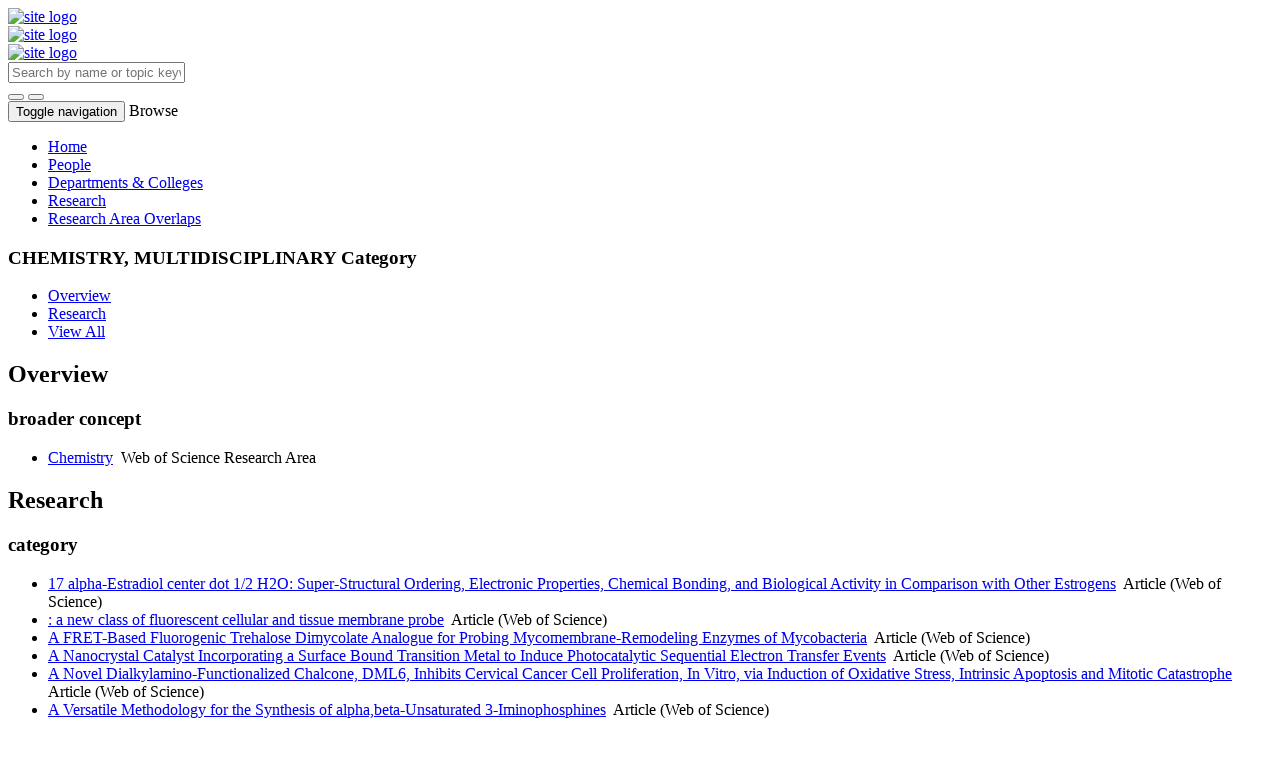

--- FILE ---
content_type: text/html;charset=UTF-8
request_url: https://scholars.utoledo.edu/display/wosc-chemistry-multidisciplinary
body_size: 147344
content:


<!DOCTYPE html>
<html lang="en">
    <head>

<meta charset="utf-8" />
<!-- Google Chrome Frame open source plug-in brings Google Chrome's open web technologies and speedy JavaScript engine to Internet Explorer-->
<meta http-equiv="X-UA-Compatible" content="IE=edge,chrome=1">
<meta name="generator" content="VIVO 1.12.3-SNAPSHOT" />
<meta name="viewport" content="width=device-width, initial-scale=1">

<title>CHEMISTRY, MULTIDISCIPLINARY</title>


<!-- vitro base styles (application-wide) -->
<link rel="stylesheet" href="/themes/utoledo/css/bootstrap.min.css" />
<link rel="stylesheet" href="/themes/utoledo/css/bootstrap-theme.css" />
<link rel="stylesheet" href="/themes/utoledo/css/theme-home.css" />
<link rel="stylesheet" href="/themes/utoledo/css/homepage.css" />
<link rel="stylesheet" href="/themes/utoledo/css/individual-home.css" />

<link rel="stylesheet" href="/themes/utoledo/css/jquery_plugins/magnific-popup.css?version=ac16" />
<link rel="stylesheet" href="/css/individual/individual-property-groups.css?version=9156" />
<link rel="stylesheet" href="/css/individual/individual-vivo.css?version=4a75" />


<!-- <link rel="stylesheet" href="/themes/utoledo/css/screen.css" /> -->

<script>
var i18nStrings = {
    allCapitalized: 'All',
};
</script>
<script type="text/javascript" src="/js/jquery-1.12.4.min.js"></script>
<script type="text/javascript" src="/js/jquery-migrate-1.4.1.js"></script>
<script type="text/javascript" src="/js/vitroUtils.js"></script>
<script src="/themes/utoledo/js/bootstrap.min.js"></script>

<!--[if lt IE 9]>
<script type="text/javascript" src="/js/html5.js"></script>
<![endif]-->

<script type="text/javascript" src="/js/amplify/amplify.store.min.js?version=9156"></script>
<script type="text/javascript" src="/js/jquery_plugins/qtip/jquery.qtip.min.js?version=9156"></script>
<script type="text/javascript" src="/js/tiny_mce/tiny_mce.js?version=9156"></script>
<script src="http://content.readcube.com/vivo/epdf_linker.js"></script>
<script type="text/javascript" src="/js/jquery_plugins/jquery.truncator.js?version=4a75"></script>

    <meta tag="citation_journal_title" content="ABSTRACTS OF PAPERS OF THE AMERICAN CHEMICAL SOCIETY" />
<meta tag="citation_journal_title" content="ACCOUNTS OF CHEMICAL RESEARCH" />
<meta tag="citation_journal_title" content="ACS COMBINATORIAL SCIENCE" />
<meta tag="citation_journal_title" content="ACS NANO" />
<meta tag="citation_journal_title" content="ACS OMEGA" />
<meta tag="citation_journal_title" content="ACS SUSTAINABLE CHEMISTRY & ENGINEERING" />
<meta tag="citation_journal_title" content="ACTA CRYSTALLOGRAPHICA SECTION B-STRUCTURAL SCIENCE CRYSTAL ENGINEERING AND MATERIALS" />
<meta tag="citation_journal_title" content="ACTA CRYSTALLOGRAPHICA SECTION C-STRUCTURAL CHEMISTRY" />
<meta tag="citation_journal_title" content="ADVANCED FUNCTIONAL MATERIALS" />
<meta tag="citation_journal_title" content="ADVANCED MATERIALS" />
<meta tag="citation_journal_title" content="ADVANCED MATERIALS INTERFACES" />
<meta tag="citation_journal_title" content="ANGEWANDTE CHEMIE-INTERNATIONAL EDITION" />
<meta tag="citation_journal_title" content="APPLIED SCIENCES-BASEL" />
<meta tag="citation_journal_title" content="BIOCONJUGATE CHEMISTRY" />
<meta tag="citation_journal_title" content="CHEMICAL COMMUNICATIONS" />
<meta tag="citation_journal_title" content="CHEMICAL PAPERS" />
<meta tag="citation_journal_title" content="CHEMICAL RESEARCH IN TOXICOLOGY" />
<meta tag="citation_journal_title" content="CHEMICAL REVIEWS" />
<meta tag="citation_journal_title" content="CHEMISTRY-A EUROPEAN JOURNAL" />
<meta tag="citation_journal_title" content="CHEMISTRYSELECT" />
<meta tag="citation_journal_title" content="CHEMSUSCHEM" />
<meta tag="citation_journal_title" content="CHIMICA OGGI-CHEMISTRY TODAY" />
<meta tag="citation_journal_title" content="CRYSTAL GROWTH & DESIGN" />
<meta tag="citation_journal_title" content="ENERGY & ENVIRONMENTAL SCIENCE" />
<meta tag="citation_journal_title" content="FRONTIERS IN CHEMISTRY" />
<meta tag="citation_journal_title" content="GREEN CHEMISTRY" />
<meta tag="citation_journal_title" content="INTERNATIONAL JOURNAL OF MOLECULAR SCIENCES" />
<meta tag="citation_journal_title" content="IUCRJ" />
<meta tag="citation_journal_title" content="JOURNAL OF APPLIED CRYSTALLOGRAPHY" />
<meta tag="citation_journal_title" content="JOURNAL OF CO2 UTILIZATION" />
<meta tag="citation_journal_title" content="JOURNAL OF MOLECULAR MODELING" />
<meta tag="citation_journal_title" content="JOURNAL OF NANOPARTICLE RESEARCH" />
<meta tag="citation_journal_title" content="JOURNAL OF PHARMACEUTICAL SCIENCES" />
<meta tag="citation_journal_title" content="JOURNAL OF PHYSICS AND CHEMISTRY OF SOLIDS" />
<meta tag="citation_journal_title" content="JOURNAL OF THE AMERICAN CHEMICAL SOCIETY" />
<meta tag="citation_journal_title" content="KOREAN JOURNAL OF CHEMICAL ENGINEERING" />
<meta tag="citation_journal_title" content="LANGMUIR" />
<meta tag="citation_journal_title" content="MARINE CHEMISTRY" />
<meta tag="citation_journal_title" content="MATERIALS HORIZONS" />
<meta tag="citation_journal_title" content="MOLECULES" />
<meta tag="citation_journal_title" content="NANO LETTERS" />
<meta tag="citation_journal_title" content="NANOSCALE" />
<meta tag="citation_journal_title" content="NATURE CHEMISTRY" />
<meta tag="citation_journal_title" content="NEW JOURNAL OF CHEMISTRY" />
<meta tag="citation_journal_title" content="PHARMACEUTICAL RESEARCH" />
<meta tag="citation_journal_title" content="PURE AND APPLIED CHEMISTRY" />
<meta tag="citation_journal_title" content="REACTION CHEMISTRY & ENGINEERING" />
<meta tag="citation_journal_title" content="RSC ADVANCES" />
<meta tag="citation_journal_title" content="SEPARATION SCIENCE AND TECHNOLOGY" />
<meta tag="citation_journal_title" content="SMALL" />

<!--[if (gte IE 6)&(lte IE 8)]>
<script type="text/javascript" src="/js/selectivizr.js"></script>
<![endif]-->

<link rel="alternate" type="application/rdf+xml" href="/individual/wosc-chemistry-multidisciplinary/wosc-chemistry-multidisciplinary.rdf" /> 

<link rel="shortcut icon" type="image/x-icon" href="/favicon.ico">
    </head>

    <body class="no-logo" onload="">

<header id="branding" role="banner">
	<div class="header">
		<div class="hgroup">
			<div class="container">
				<div class="row is-flex">
          <div class="col-md-6 col-sm-6 hidden-xs logo-sm is-flex">
          <div class="row">

						<a href="/"><img src="/themes/utoledo/images/UT_logo_header.svg" alt="site logo" /></a>
          </div>

					<div class="col-xs-12 visible-xs-block">
						<a href="/"><img src="/themes/utoledo/images/UT_logo_header.svg" alt="site logo" /></a>
					</div>
        </div>
        <div class="col-xs-12 visible-xs-block">
          <a href="/"><img src="/themes/utoledo/images/UT_logo_header.svg" alt="site logo" /></a>
        </div>

          <div class="col-md-12 col-sm-12 hidden-xs vcenter">
						<section id="search" role="region">
									<form
										class="navbar-form navbar-right"
										role="search"
										action="/search"
										method="post"
										name="search"
									>
										<div class="form-group">
											<input
												type="text"
												class="form-control search-vivo"
												name="querytext"
												value=""
                        aria-label="Input search terms"
                        placeholder="Search by name or topic keyword"
											>
										</div>

									<button type="submit" class="btn btn-default sympl-search hidden-xs" role="button" aria-label="submit search">
										<span class="glyphicon glyphicon-search" role="submit" aria-hidden="true"></span>
									</button>

									<button type="submit" class="btn btn-default btn-block sympl-search hidden-sm hidden-lg hidden-md" role="button" aria-label="submit search">
										<span class="glyphicon glyphicon-search" role="submit" aria-hidden="true"></span>
									</button>
								</form>
				    </section>

				</div>
			</div>
		</div>
	</div>
</header>

</header>


<div id="developerPanel" > </div>
<script>
    developerAjaxUrl = '/admin/developerAjax'
    developerCssLinks = ["/css/developer/developerPanel.css", "/js/jquery-ui/css/smoothness/jquery-ui-1.12.1.css"]
</script>





<nav class="navbar navbar-default navbar-static-top">
  <div class="container-fluid">
    <div class="navbar-header" data-toggle="collapse" data-target="#bs-example-navbar-collapse-1" aria-expanded="false">
      <button type="button" class="navbar-toggle collapsed">
        <span class="sr-only">Toggle navigation</span>
        <span class="icon-bar"></span>
        <span class="icon-bar"></span>
        <span class="icon-bar"></span>
      </button>
      <a class="navbar-brand hidden-sm hidden-md hidden-lg">Browse</a>
    </div>

    <!-- Collect the nav links, forms, and other content for toggling -->
    <div class="collapse navbar-collapse navbar-right" id="bs-example-navbar-collapse-1">
      <ul class="nav navbar-nav">

          <li>
            <a href="/" title="Home menu item"
              >
                Home
            </a>
          </li>
          <li>
            <a href="/people" title="People menu item"
              >
                People
            </a>
          </li>
          <li>
            <a href="/organizations" title="Departments & Colleges menu item"
              >
                Departments & Colleges
            </a>
          </li>
          <li>
            <a href="/research" title="Research menu item"
              >
                Research
            </a>
          </li>
          <li>
            <a href="/vis/capabilitymap" title="Research Area Overlaps menu item"
              >
                Research Area Overlaps
            </a>
          </li>



    </div><!-- /.navbar-collapse -->
  </div><!-- /.container-fluid -->
</nav>

<div class="container" role="main">

    <!--[if lte IE 8]>
    <noscript>
        <p class="ie-alert">This site uses HTML elements that are not recognized by Internet Explorer 8 and below in the absence of JavaScript. As a result, the site will not be rendered appropriately. To correct this, please either enable JavaScript, upgrade to Internet Explorer 9, or use another browser. Here are the <a href="http://www.enable-javascript.com"  title="java script instructions">instructions for enabling JavaScript in your web browser</a>.</p>
    </noscript>
    <![endif]-->


        








<script type="text/javascript">
$(document).ready(function() {
  $('.image-link').magnificPopup({
    type:'image',
    closeOnContentClick:'true'
    });
});
</script>








<div class="row">
	<div class="container">
		<div class="row">
			<div class="col-md-12 col-sm-12 col-xs-12">
				<section id="individual-intro" class="vcard" role="region"         itemscope itemtype="http://schema.org/Thing"
>

					<!-- start section individual-info -->
					<section id="individual-info"  role="region">


							
                

						<header class="individual-objectHeader">
								<h1 class="h2">
											<span class="class-icon glyphicon glyphicon-asterisk"></span>

    CHEMISTRY, MULTIDISCIPLINARY

            <span class="display-title">Category</span>
</h1>
						</header>
					</div> 								    <!-- Image stuff goes... here? -->
        <!-- And maybe... location??? -->
    





								<div class="col-md-12 col-sm-12 col-xs-12">
							    
    
    <!--PREINDIVIDUAL OVERVIEW.FTL-->


    <script>
$('a#raMore').click(function() {
    $('li.raLinkMore').each(function() {
        $(this).show();
    });
    $('li#raMoreContainer').hide();
    $('li#raLessContainer').show();
});
$('a#raLess').click(function() {
    $('li.raLinkMore').each(function() {
        $(this).hide();
    });
    $('li#raMoreContainer').show();
    $('li#raLessContainer').hide();
});
</script>

        </section> <!-- #individual-info -->
    </section> <!-- #individual-intro -->
    <!--postindividual overiew ftl-->


								</div>
		</section> <!-- individual-info -->

			</section> <!-- individual-intro -->

		</div>
</div>
</div>


<!-- Property group menu or tabs -->

<!-- 2 -->

<div class="row individual-objects">
	<div class="col-md-12">
		<ul class="nav nav-tabs user-nav" role="tablist" id="individualNavTabs">
						<li id="overviewTab" role="presentation" class="active">
							<a
								href="#overview"
								aria-controls="Overview"
								role="tab"
								data-toggle="tab"
							>
									 Overview
							</a>
						</li>
						<li id="researchTab" role="presentation">
							<a
								href="#research"
								aria-controls="Research"
								role="tab"
								data-toggle="tab"
							>
								Research
							</a>
						</li>
					<li id="viewAllTab" role="presentation">
						<a
							href="#viewAll"
							aria-controls="View All"
							role="tab"
							data-toggle="tab"
						>
							View All
						</a></li>


		</ul>
</div>
	<div class="col-md-12">
		<div class="tab-content"  id="individualNavTabsContent">
					<div
						id="overview"
						class="tab-pane active"
						role="tabpanel"
					>

						 <h2 id="overview" pgroup="tabs" class="hidden">Overview</h2>
						<div id="overviewGroup">

		 <div class="panel panel-default">
			   <div class="panel-heading">
					<h3 id="broader" title="This relates a term that is broader in meaning (i.e. more general) to another term that is narrower in meaning, where the scope (meaning) of narrower term falls completely within the scope of the broader term." class="panel-title">broader concept   </h3>
				</div>
				<div class="panel-body">
					<ul class="list-unstyled property-list" role="list" id="broader-Concept-List" displayLimit="5">
         <li class="list-group-item listitem" role="listitem">

    	<a href="/display/wosra-chemistry" title="name">Chemistry</a>&nbsp; Web of Science Research Area

    </li>

					</ul>
				</div>
		  </div>
						</div>
					</div> <!-- end property-group -->
					<div
						id="research"
						class="tab-pane "
						role="tabpanel"
					>

						 <h2 id="research" pgroup="tabs" class="hidden">Research</h2>
						<div id="researchGroup">

		 <div class="panel panel-default">
			   <div class="panel-heading">
					<h3 id="categoryFor" title="" class="panel-title">category   </h3>
				</div>
				<div class="panel-body">
					<ul class="list-unstyled property-list" role="list" id="categoryFor-Category-List" displayLimit="5">
         <li class="list-group-item listitem" role="listitem">

    	<a href="/display/pub-WOS000272207300050" title="name">17 alpha-Estradiol center dot 1/2 H2O: Super-Structural Ordering, Electronic Properties, Chemical Bonding, and Biological Activity in Comparison with Other Estrogens</a>&nbsp; Article (Web of Science)

    </li>
    <li class="list-group-item listitem" role="listitem">

    	<a href="/display/pub-001353043300001" title="name"><bold> </bold>: a new class of fluorescent cellular and tissue membrane probe</a>&nbsp; Article (Web of Science)

    </li>
    <li class="list-group-item listitem" role="listitem">

    	<a href="/display/pub-WOS000460237300206" title="name">A FRET-Based Fluorogenic Trehalose Dimycolate Analogue for Probing Mycomembrane-Remodeling Enzymes of Mycobacteria</a>&nbsp; Article (Web of Science)

    </li>
    <li class="list-group-item listitem" role="listitem">

    	<a href="/display/pub-000684586600012" title="name">A Nanocrystal Catalyst Incorporating a Surface Bound Transition Metal to Induce Photocatalytic Sequential Electron Transfer Events</a>&nbsp; Article (Web of Science)

    </li>
    <li class="list-group-item listitem" role="listitem">

    	<a href="/display/pub-000676394400001" title="name">A Novel Dialkylamino-Functionalized Chalcone, DML6, Inhibits Cervical Cancer Cell Proliferation, In Vitro, via Induction of Oxidative Stress, Intrinsic Apoptosis and Mitotic Catastrophe</a>&nbsp; Article (Web of Science)

    </li>
    <li class="list-group-item listitem" role="listitem">

    	<a href="/display/pub-WOS000264313300022" title="name">A Versatile Methodology for the Synthesis of alpha,beta-Unsaturated 3-Iminophosphines</a>&nbsp; Article (Web of Science)

    </li>
    <li class="list-group-item listitem" role="listitem">

    	<a href="/display/pub-WOS000353639300010" title="name">A facile solvothermal growth of single crystal mixed halide perovskite CH3NH3Pb(Br1-xClx)(3)</a>&nbsp; Article (Web of Science)

    </li>
    <li class="list-group-item listitem" role="listitem">

    	<a href="/display/pub-000860558500012" title="name">A mini-review on limitations associated with UV filters</a>&nbsp; Review Article (Web of Science)

    </li>
    <li class="list-group-item listitem" role="listitem">

    	<a href="/display/pub-000171584200052" title="name">A novel cage organotellurate(IV) macrocyclic host encapsulating a bromide anion guest: [Li(THF)<sub>4</sub>][{(Pr<SUP>i</SUP>Te)<sub>12</sub>O<sub>16</sub>Br<sub>4</sub>{Li(THF)Br}<sub>4</sub>}Br]•2THF</a>&nbsp; Article (Web of Science)

    </li>
    <li class="list-group-item listitem" role="listitem">

    	<a href="/display/pub-000076855000026" title="name">A robust two-dimensional hydrogen-bonded network: The sulfamide moiety as a new building block for the design of molecular solids</a>&nbsp; Article (Web of Science)

    </li>
    <li class="list-group-item listitem" role="listitem">

    	<a href="/display/pub-000224268400004" title="name">A very large Rh-Rh bond shortening on excitation of the [Rh-2(1,8-diisocyano-p-menthane)(4)](2+) ion by time-resolved synchrotron X-ray diffraction</a>&nbsp; Article (Web of Science)

    </li>
    <li class="list-group-item listitem" role="listitem">

    	<a href="/display/venue-0065-7727" title="name">ABSTRACTS OF PAPERS OF THE AMERICAN CHEMICAL SOCIETY</a>&nbsp; Journal
                

    </li>
    <li class="list-group-item listitem" role="listitem">

    	<a href="/display/venue-0001-4842" title="name">ACCOUNTS OF CHEMICAL RESEARCH</a>&nbsp; Journal
                

    </li>
    <li class="list-group-item listitem" role="listitem">

    	<a href="/display/venue-2156-8952" title="name">ACS COMBINATORIAL SCIENCE</a>&nbsp; Journal
                

    </li>
    <li class="list-group-item listitem" role="listitem">

    	<a href="/display/venue-1936-0851" title="name">ACS NANO</a>&nbsp; Journal
                

    </li>
    <li class="list-group-item listitem" role="listitem">

    	<a href="/display/venue-2470-1343" title="name">ACS OMEGA</a>&nbsp; Journal
                

    </li>
    <li class="list-group-item listitem" role="listitem">

    	<a href="/display/venue-2168-0485" title="name">ACS SUSTAINABLE CHEMISTRY & ENGINEERING</a>&nbsp; Journal
                

    </li>
    <li class="list-group-item listitem" role="listitem">

    	<a href="/display/venue-2052-5206" title="name">ACTA CRYSTALLOGRAPHICA SECTION B-STRUCTURAL SCIENCE CRYSTAL ENGINEERING AND MATERIALS</a>&nbsp; Journal
                

    </li>
    <li class="list-group-item listitem" role="listitem">

    	<a href="/display/venue-2053-2296" title="name">ACTA CRYSTALLOGRAPHICA SECTION C-STRUCTURAL CHEMISTRY</a>&nbsp; Journal
                

    </li>
    <li class="list-group-item listitem" role="listitem">

    	<a href="/display/venue-1616-301X" title="name">ADVANCED FUNCTIONAL MATERIALS</a>&nbsp; Journal
                

    </li>
    <li class="list-group-item listitem" role="listitem">

    	<a href="/display/venue-0935-9648" title="name">ADVANCED MATERIALS</a>&nbsp; Journal
                

    </li>
    <li class="list-group-item listitem" role="listitem">

    	<a href="/display/venue-2196-7350" title="name">ADVANCED MATERIALS INTERFACES</a>&nbsp; Journal
                

    </li>
    <li class="list-group-item listitem" role="listitem">

    	<a href="/display/venue-1433-7851" title="name">ANGEWANDTE CHEMIE-INTERNATIONAL EDITION</a>&nbsp; Journal
                

    </li>
    <li class="list-group-item listitem" role="listitem">

    	<a href="/display/pub-000977598300001" title="name">APC Loss Prevents Doxorubicin-Induced Cell Death by Increasing Drug Efflux and a Chemoresistant Cell Population in Breast Cancer</a>&nbsp; Article (Web of Science)

    </li>
    <li class="list-group-item listitem" role="listitem">

    	<a href="/display/venue-2076-3417" title="name">APPLIED SCIENCES-BASEL</a>&nbsp; Journal
                

    </li>
    <li class="list-group-item listitem" role="listitem">

    	<a href="/display/pub-000435537703393" title="name">Adding active learning to the first day of general chemistry lab</a>&nbsp; Meeting Abstract (Web of Science)

    </li>
    <li class="list-group-item listitem" role="listitem">

    	<a href="/display/pub-000867734700001" title="name">Adenosine, Schizophrenia and Cancer: Does the Purinergic System Offer a Pathway to Treatment?</a>&nbsp; Review Article (Web of Science)

    </li>
    <li class="list-group-item listitem" role="listitem">

    	<a href="/display/pub-001351218500001" title="name">Advancing Immunotherapy in Pancreatic Cancer</a>&nbsp; Review Article (Web of Science)

    </li>
    <li class="list-group-item listitem" role="listitem">

    	<a href="/display/pub-000478861203216" title="name">Adventures in C-H activation with carbon dioxide</a>&nbsp; Meeting Abstract (Web of Science)

    </li>
    <li class="list-group-item listitem" role="listitem">

    	<a href="/display/pub-WOS000430568500976" title="name">Affinity ligand purification for pyridine dinucleotide binding proteins</a>&nbsp; Meeting Abstract (Web of Science)

    </li>
    <li class="list-group-item listitem" role="listitem">

    	<a href="/display/pub-000741005500001" title="name">Albumin grafted coaxial electrosparyed polycaprolactone-zinc oxide nanoparticle for sustained release and activity enhanced antibacterial drug delivery</a>&nbsp; Article (Web of Science)

    </li>
    <li class="list-group-item listitem" role="listitem">

    	<a href="/display/pub-000435537703275" title="name">Amino acid-derived decorporation agents for radionuclides</a>&nbsp; Meeting Abstract (Web of Science)

    </li>
    <li class="list-group-item listitem" role="listitem">

    	<a href="/display/pub-001151367200001" title="name">An Assessment of Dispersion-Corrected DFT Methods for Modeling Nonbonded Interactions in Protein Kinase Inhibitor Complexes</a>&nbsp; Article (Web of Science)

    </li>
    <li class="list-group-item listitem" role="listitem">

    	<a href="/display/pub-000731717200003" title="name">An Exploration of the Antiproliferative Potential of Chalcones and Dihydropyrazole Derivatives in Prostate Cancer via Androgen Receptor: Combined QSAR, Machine Learning, and Molecular Docking Techniques</a>&nbsp; Article (Web of Science)

    </li>
    <li class="list-group-item listitem" role="listitem">

    	<a href="/display/pub-000843244100001" title="name">An NMIDLINE HORIZONTAL ELLIPSISHMIDLINE HORIZONTAL ELLIPSISN low-barrier hydrogen bond preorganizes the catalytic site of aspartate aminotransferase to facilitate the second half-reaction</a>&nbsp; Article (Web of Science)

    </li>
    <li class="list-group-item listitem" role="listitem">

    	<a href="/display/pub-WOS000429055100015" title="name">An auxin-tyrosine derivative based biocompatible supergelator: a template for fabrication of nanoparticles for sustained release of model drugs</a>&nbsp; Article (Web of Science)

    </li>
    <li class="list-group-item listitem" role="listitem">

    	<a href="/display/pub-WOS000305742400002" title="name">Analogue-based drug discovery: Contributions to medicinal chemistry principles and drug design strategies. Microtubule stabilizers as a case in point (Special Topic Article)</a>&nbsp; Article (Web of Science)

    </li>
    <li class="list-group-item listitem" role="listitem">

    	<a href="/display/pub-WOS000447609106275" title="name">Analysis of the spectrum of DNA modifications in Pseudomonas aeruginosa</a>&nbsp; Meeting Abstract (Web of Science)

    </li>
    <li class="list-group-item listitem" role="listitem">

    	<a href="/display/pub-001257885900001" title="name">Anomalous Structural Transformation of Cu(I) Clusters into Multifunctional CuAg Nanoclusters</a>&nbsp; Article (Web of Science)

    </li>
    <li class="list-group-item listitem" role="listitem">

    	<a href="/display/pub-000682193700001" title="name">Antiproliferative Efficacy of N-(3-chloro-4-fluorophenyl)-6,7-dimethoxyquinazolin-4-amine, DW-8, in Colon Cancer Cells Is Mediated by Intrinsic Apoptosis</a>&nbsp; Article (Web of Science)

    </li>
    <li class="list-group-item listitem" role="listitem">

    	<a href="/display/pub-000785503600001" title="name">Aortic Fibrosis in Insulin-Sensitive Mice with Endothelial Cell-Specific Deletion of Ceacam1 Gene</a>&nbsp; Article (Web of Science)

    </li>
    <li class="list-group-item listitem" role="listitem">

    	<a href="/display/pub-000645390900001" title="name">Aromatic Rings as Molecular Determinants for the Molecular Recognition of Protein Kinase Inhibitors</a>&nbsp; Article (Web of Science)

    </li>
    <li class="list-group-item listitem" role="listitem">

    	<a href="/display/pub-WOS000241857200063" title="name">Atoms-in-molecules study of intra- and intermolecular bonding in the pentaerythritol tetranitrate crystal</a>&nbsp; Article (Web of Science)

    </li>
    <li class="list-group-item listitem" role="listitem">

    	<a href="/display/pub-001203573500001" title="name">Au<sub>36</sub>(SR)<sub>22</sub> Nanocluster and a Periodic Pattern from Six to Fourteen Free Electrons in Core Size Evolution</a>&nbsp; Article (Web of Science)

    </li>
    <li class="list-group-item listitem" role="listitem">

    	<a href="/display/pub-001611245500001" title="name">Au<sub>76</sub>(SC<sub>6</sub>H<sub>4</sub>-<i>p</i>-CH<sub>3</sub>)<sub>42</sub> Square Quantum Platelet: One-Dimensional Growth of Quantum Rods Turns 90 Degrees</a>&nbsp; Article (Web of Science)

    </li>
    <li class="list-group-item listitem" role="listitem">

    	<a href="/display/pub-WOS000435537701023" title="name">Augmenting vaccine immunogenicity through the use of natural human anti-Rha antibodies and monoclonal Fc domains</a>&nbsp; Meeting Abstract (Web of Science)

    </li>
    <li class="list-group-item listitem" role="listitem">

    	<a href="/display/pub-WOS000278905700023" title="name">Autohydration of Nanosized Cubic Zirconium Tungstate</a>&nbsp; Article (Web of Science)

    </li>
    <li class="list-group-item listitem" role="listitem">

    	<a href="/display/venue-1043-1802" title="name">BIOCONJUGATE CHEMISTRY</a>&nbsp; Journal
                

    </li>
    <li class="list-group-item listitem" role="listitem">

    	<a href="/display/pub-WOS000271775100708" title="name">BIOL 245-Screening of natural compounds for antimycobacterial activity using a novel high-throughput assay for antigen 85C</a>&nbsp; Meeting Abstract (Web of Science)

    </li>
    <li class="list-group-item listitem" role="listitem">

    	<a href="/display/pub-WOS000271775100706" title="name">BIOL 58-Development of a high-throughput enzymatic assay for Mycobacterium tuberculosis antigen 85C</a>&nbsp; Meeting Abstract (Web of Science)

    </li>
    <li class="list-group-item listitem" role="listitem">

    	<a href="/display/pub-WOS000404140900020" title="name">Bandgap Engineering of Lead-Free Double Perovskite Cs2AgBiBr6 through Trivalent Metal Alloying</a>&nbsp; Article (Web of Science)

    </li>
    <li class="list-group-item listitem" role="listitem">

    	<a href="/display/pub-WOS000411183303724" title="name">Bimetallic Na4AuxAg44-xpMBA30 molecular nanoparticles</a>&nbsp; Meeting Abstract (Web of Science)

    </li>
    <li class="list-group-item listitem" role="listitem">

    	<a href="/display/pub-WOS000251293500038" title="name">Binding of genistein to the estrogen receptor based on an experimental electron density study</a>&nbsp; Article (Web of Science)

    </li>
    <li class="list-group-item listitem" role="listitem">

    	<a href="/display/pub-WOS000348457605110" title="name">Biobased bis-furan polymer: Crystal structure of a bisfuran diol (BFD) and synthesis of a low molecular weight amorphous polyester</a>&nbsp; Meeting Abstract (Web of Science)

    </li>
    <li class="list-group-item listitem" role="listitem">

    	<a href="/display/pub-WOS000431460204366" title="name">Biofilm formation and control in water distribution systems</a>&nbsp; Meeting Abstract (Web of Science)

    </li>
    <li class="list-group-item listitem" role="listitem">

    	<a href="/display/pub-WOS000324621804379" title="name">Biofilm inactivation and redistribution of viable detached clusters in a model drinking water distribution system</a>&nbsp; Meeting Abstract (Web of Science)

    </li>
    <li class="list-group-item listitem" role="listitem">

    	<a href="/display/pub-WOS000323851301634" title="name">Biomass composition, structure, and enzymatic digestibility as a function of ionic liquid pretreatment temperature</a>&nbsp; Meeting Abstract (Web of Science)

    </li>
    <li class="list-group-item listitem" role="listitem">

    	<a href="/display/pub-WOS000323851303693" title="name">Birth of a plasmon</a>&nbsp; Meeting Abstract (Web of Science)

    </li>
    <li class="list-group-item listitem" role="listitem">

    	<a href="/display/pub-001043205000001" title="name">Broadband Achromatic Quarter-Waveplate Using 2D Hybrid Copper Halide Single Crystals</a>&nbsp; Article (Web of Science)

    </li>
    <li class="list-group-item listitem" role="listitem">

    	<a href="/display/pub-000660187600001" title="name">Bruton's Tyrosine Kinase Targeting in Multiple Myeloma</a>&nbsp; Review Article (Web of Science)

    </li>
    <li class="list-group-item listitem" role="listitem">

    	<a href="/display/pub-WOS000324621808638" title="name">C3 '-DNA damage: Impact of DNA structure on the formation of oxidative damage products</a>&nbsp; Meeting Abstract (Web of Science)

    </li>
    <li class="list-group-item listitem" role="listitem">

    	<a href="/display/pub-WOS000270256302581" title="name">CARB 10-Carbohydrate-based inhibitors of antigen 85: A potential target for treating Mycobacterium tuberculosis</a>&nbsp; Meeting Abstract (Web of Science)

    </li>
    <li class="list-group-item listitem" role="listitem">

    	<a href="/display/pub-WOS000271775101012" title="name">CARB 115-Glycopeptide synthesis by decarboxylative condensation</a>&nbsp; Meeting Abstract (Web of Science)

    </li>
    <li class="list-group-item listitem" role="listitem">

    	<a href="/display/pub-WOS000207722800470" title="name">CARB 40-Synthesis of glycosylamino acid containing dipeptides possessing a C-terminal alpha-ketoacid</a>&nbsp; Meeting Abstract (Web of Science)

    </li>
    <li class="list-group-item listitem" role="listitem">

    	<a href="/display/pub-WOS000270256302595" title="name">CARB 44-Decarboxylative condensation between O-18-labeled alpha-ketoacids and hydroxylamines</a>&nbsp; Meeting Abstract (Web of Science)

    </li>
    <li class="list-group-item listitem" role="listitem">

    	<a href="/display/pub-WOS000270256302579" title="name">CARB 45-Determination of the substrate specificity of antigen 85C-mediated acyl transfer on synthetic arabinofuranosides</a>&nbsp; Meeting Abstract (Web of Science)

    </li>
    <li class="list-group-item listitem" role="listitem">

    	<a href="/display/pub-WOS000271775101013" title="name">CARB 89-Glycopeptide synthesis by traceless decarboxylative condensation</a>&nbsp; Meeting Abstract (Web of Science)

    </li>
    <li class="list-group-item listitem" role="listitem">

    	<a href="/display/pub-WOS000271775101014" title="name">CARB 91-Synthesis of methyl 5-deoxy-5-S-thioalkyl-D-arabinofuranosides and evaluation of their antimycobacterial activity</a>&nbsp; Meeting Abstract (Web of Science)

    </li>
    <li class="list-group-item listitem" role="listitem">

    	<a href="/display/pub-000882278200001" title="name">CD36(+) Fibroblasts Secrete Protein Ligands That Growth-Suppress Triple-Negative Breast Cancer Cells While Elevating Adipogenic Markers for a Model of Cancer-Associated Fibroblast</a>&nbsp; Article (Web of Science)

    </li>
    <li class="list-group-item listitem" role="listitem">

    	<a href="/display/pub-WOS000207781602515" title="name">CHED 402-Peer-led team learning in general chemistry: Variations in impact between "trailer" and "on-track" sections</a>&nbsp; Meeting Abstract (Web of Science)

    </li>
    <li class="list-group-item listitem" role="listitem">

    	<a href="/display/venue-1359-7345" title="name">CHEMICAL COMMUNICATIONS</a>&nbsp; Journal
                

    </li>
    <li class="list-group-item listitem" role="listitem">

    	<a href="/display/venue-2585-7290" title="name">CHEMICAL PAPERS</a>&nbsp; Journal
                

    </li>
    <li class="list-group-item listitem" role="listitem">

    	<a href="/display/venue-0893-228X" title="name">CHEMICAL RESEARCH IN TOXICOLOGY</a>&nbsp; Journal
                

    </li>
    <li class="list-group-item listitem" role="listitem">

    	<a href="/display/venue-0009-2665" title="name">CHEMICAL REVIEWS</a>&nbsp; Journal
                

    </li>
    <li class="list-group-item listitem" role="listitem">

    	<a href="/display/venue-0947-6539" title="name">CHEMISTRY-A EUROPEAN JOURNAL</a>&nbsp; Journal
                

    </li>
    <li class="list-group-item listitem" role="listitem">

    	<a href="/display/venue-2365-6549" title="name">CHEMISTRYSELECT</a>&nbsp; Journal
                

    </li>
    <li class="list-group-item listitem" role="listitem">

    	<a href="/display/venue-1864-5631" title="name">CHEMSUSCHEM</a>&nbsp; Journal
                

    </li>
    <li class="list-group-item listitem" role="listitem">

    	<a href="/display/venue-0392-839X" title="name">CHIMICA OGGI-CHEMISTRY TODAY</a>&nbsp; Journal
                

    </li>
    <li class="list-group-item listitem" role="listitem">

    	<a href="/display/pub-WOS000271775103741" title="name">COLL 451-Enhancement of dye-sensitized solar cells using colloidal nanoparticles</a>&nbsp; Meeting Abstract (Web of Science)

    </li>
    <li class="list-group-item listitem" role="listitem">

    	<a href="/display/venue-1528-7483" title="name">CRYSTAL GROWTH & DESIGN</a>&nbsp; Journal
                

    </li>
    <li class="list-group-item listitem" role="listitem">

    	<a href="/display/pub-WOS000404581500068" title="name">Can Co-Activation of Nrf2 and Neurotrophic Signaling Pathway Slow Alzheimer's Disease?</a>&nbsp; Review Article (Web of Science)

    </li>
    <li class="list-group-item listitem" role="listitem">

    	<a href="/display/pub-WOS000424407200244" title="name">Can EGCG Alleviate Symptoms of Down Syndrome by Altering Proteolytic Activity?</a>&nbsp; Review Article (Web of Science)

    </li>
    <li class="list-group-item listitem" role="listitem">

    	<a href="/display/pub-000265939200059" title="name">Capturing and Analyzing the Excited-State Structure of a Cu(I) Phenanthroline Complex by Time-Resolved Diffraction and Theoretical Calculations</a>&nbsp; Article (Web of Science)

    </li>
    <li class="list-group-item listitem" role="listitem">

    	<a href="/display/pub-000525055502122" title="name">Carbohydrate synthesis for biologically relevant immune constructs</a>&nbsp; Meeting Abstract (Web of Science)

    </li>
    <li class="list-group-item listitem" role="listitem">

    	<a href="/display/pub-000468366900042" title="name">Carbon Dioxide-Mediated C(sp(2))-H Arylation of Primary and Secondary Benzylamines</a>&nbsp; Article (Web of Science)

    </li>
    <li class="list-group-item listitem" role="listitem">

    	<a href="/display/pub-WOS000434895200020" title="name">Carbon Dioxide-Mediated C(sp(3))-H Arylation of Amine Substrates</a>&nbsp; Article (Web of Science)

    </li>
    <li class="list-group-item listitem" role="listitem">

    	<a href="/display/pub-WOS000435539905080" title="name">Carbon dioxide as a hybrid directing group for the C-H activation of aliphatic and aromatic amine substrates</a>&nbsp; Meeting Abstract (Web of Science)

    </li>
    <li class="list-group-item listitem" role="listitem">

    	<a href="/display/pub-WOS000447600002490" title="name">Carbon dioxide mediated C-H activation for the functionalization of amines: A traceless directing group strategy</a>&nbsp; Meeting Abstract (Web of Science)

    </li>
    <li class="list-group-item listitem" role="listitem">

    	<a href="/display/pub-000867708600001" title="name">Cardiolipin for Enhanced Cellular Uptake and Cytotoxicity of Thermosensitive Liposome-Encapsulated Daunorubicin toward Breast Cancer Cell Lines</a>&nbsp; Article (Web of Science)

    </li>
    <li class="list-group-item listitem" role="listitem">

    	<a href="/display/pub-WOS000449988100112" title="name">Cardiotonic Steroids and the Sodium Trade Balance: New Insights into Trade-Off Mechanisms Mediated by the Na+/K+-ATPase</a>&nbsp; Review Article (Web of Science)

    </li>
    <li class="list-group-item listitem" role="listitem">

    	<a href="/display/pub-000471040700006" title="name">Catalytic Regio- and Stereoselective Alkene Sulfenoamination for 1,4-Benzothiazine Synthesis</a>&nbsp; Article (Web of Science)

    </li>
    <li class="list-group-item listitem" role="listitem">

    	<a href="/display/pub-WOS000395754200007" title="name">Cationic [(Iminophosphine) Nickel( Allyl)](+) Complexes as the First Example of Nickel Catalysts for Direct Hydroamination of Allenes</a>&nbsp; Article (Web of Science)

    </li>
    <li class="list-group-item listitem" role="listitem">

    	<a href="/display/pub-WOS000442807400302" title="name">Characterization of a Long Non-Coding RNA, the Antisense RNA of Na/K-ATPase alpha 1 in Human Kidney Cells</a>&nbsp; Article (Web of Science)

    </li>
    <li class="list-group-item listitem" role="listitem">

    	<a href="/display/pub-WOS000447600001692" title="name">Characterization of the novel monoclonal antibody, Kt-IgM-8</a>&nbsp; Meeting Abstract (Web of Science)

    </li>
    <li class="list-group-item listitem" role="listitem">

    	<a href="/display/pub-WOS000411267800008" title="name">Chemical Origin of the Stability Difference between Copper(I)- and Silver(I)-Based Halide Double Perovskites</a>&nbsp; Article (Web of Science)

    </li>
    <li class="list-group-item listitem" role="listitem">

    	<a href="/display/pub-000603083500011" title="name">Chemical synthesis and immunological evaluation of entirely carbohydrate conjugate Globo H-PS A1</a>&nbsp; Article (Web of Science)

    </li>
    <li class="list-group-item listitem" role="listitem">

    	<a href="/display/pub-WOS000454183300016" title="name">Chemistry and Structure of Silver Molecular Nanoparticles</a>&nbsp; Review Article (Web of Science)

    </li>
    <li class="list-group-item listitem" role="listitem">

    	<a href="/display/pub-WOS000430568501012" title="name">Chemo-enzymatic synthesis of an effective bifunctional NAADP analog for isolation and purification of the NAADP receptor</a>&nbsp; Meeting Abstract (Web of Science)

    </li>
    <li class="list-group-item listitem" role="listitem">

    	<a href="/display/pub-000669536600005" title="name">Chiral Hypervalent Iodine Catalysis Enables an Unusual Regiodivergent Intermolecular Olefin Aminooxygenation</a>&nbsp; Article (Web of Science)

    </li>
    <li class="list-group-item listitem" role="listitem">

    	<a href="/display/pub-001506066700001" title="name">Ciliary G-Protein Coupled Receptor Signaling in Polycystic Kidney Disease</a>&nbsp; Review Article (Web of Science)

    </li>
    <li class="list-group-item listitem" role="listitem">

    	<a href="/display/pub-000435537705067" title="name">Community engagement through chemistry and science education series</a>&nbsp; Meeting Abstract (Web of Science)

    </li>
    <li class="list-group-item listitem" role="listitem">

    	<a href="/display/pub-WOS000324303603894" title="name">Comparison of silver and various gold nanoclusters by ultrafast spectroscopy</a>&nbsp; Meeting Abstract (Web of Science)

    </li>
    <li class="list-group-item listitem" role="listitem">

    	<a href="/display/pub-000435539907649" title="name">Complexation of Hg(II) and Cd(II) with rhodizonate and nitrogen donor ligands</a>&nbsp; Meeting Abstract (Web of Science)

    </li>
    <li class="list-group-item listitem" role="listitem">

    	<a href="/display/pub-001052308500001" title="name">Computational study on the antioxidant activity of five plant food benzoic acid derivatives: dearomatization and stability of H abstraction radicals</a>&nbsp; Article (Web of Science)

    </li>
    <li class="list-group-item listitem" role="listitem">

    	<a href="/display/pub-WOS000447609106333" title="name">Conquering the unconquerable</a>&nbsp; Meeting Abstract (Web of Science)

    </li>
    <li class="list-group-item listitem" role="listitem">

    	<a href="/display/pub-000661452700035" title="name">Contactless Method for Electrocoalescence of Water in Oil</a>&nbsp; Article (Web of Science)

    </li>
    <li class="list-group-item listitem" role="listitem">

    	<a href="/display/pub-000823592400001" title="name">Contactless Method of Emulsion Formation Using Corona Discharge</a>&nbsp; Article (Web of Science)

    </li>
    <li class="list-group-item listitem" role="listitem">

    	<a href="/display/pub-000478860504140" title="name">Continuous and ultrafast production of exfoliated 2D nanomaterials using compressible flows</a>&nbsp; Meeting Abstract (Web of Science)

    </li>
    <li class="list-group-item listitem" role="listitem">

    	<a href="/display/pub-PPRN122894189" title="name">Contrary to Popular Belief, B2pin2 is Not Air Stable</a>&nbsp; WoS Publication

    </li>
    <li class="list-group-item listitem" role="listitem">

    	<a href="/display/pub-WOS000324475102496" title="name">Conversion of bio-derived furfural to polymer precursors</a>&nbsp; Meeting Abstract (Web of Science)

    </li>
    <li class="list-group-item listitem" role="listitem">

    	<a href="/display/pub-WOS000256854600020" title="name">Cowpea mosaic virus capsid: A promising carrier for the development of carbohydrate based antitumor Vaccines</a>&nbsp; Article (Web of Science)

    </li>
    <li class="list-group-item listitem" role="listitem">

    	<a href="/display/pub-WOS000294704400007" title="name">Creating Diverse Target-Binding Surfaces on FKBP12: Synthesis and Evaluation of a Rapamycin Analogue Library</a>&nbsp; Article (Web of Science)

    </li>
    <li class="list-group-item listitem" role="listitem">

    	<a href="/display/pub-WOS000208164700709" title="name">Creation, analysis and selective oxidation of modified replication related DNA architectures</a>&nbsp; Meeting Abstract (Web of Science)

    </li>
    <li class="list-group-item listitem" role="listitem">

    	<a href="/display/pub-001646793100001" title="name">Critical-Size Muscle Defect Regeneration Using an Injectable Cell-Laden Nanofibrous Matrix: An Ex Vivo Mouse Hindlimb Organ Culture Study</a>&nbsp; Article (Web of Science)

    </li>
    <li class="list-group-item listitem" role="listitem">

    	<a href="/display/pub-WOS000344989800093" title="name">Cross-metathesis approach to produce precursors of nylon 12 and nylon 13 from microalgae</a>&nbsp; Article (Web of Science)

    </li>
    <li class="list-group-item listitem" role="listitem">

    	<a href="/display/pub-000359962000013" title="name">Crystal Structure of Barrel-Shaped Chiral Au-130(p-MBT)(50) Nanocluster</a>&nbsp; Article (Web of Science)

    </li>
    <li class="list-group-item listitem" role="listitem">

    	<a href="/display/pub-000525055503065" title="name">Crystallization, enzymatic, and inhibitory studies of M. tuberculosis encoded methyltransferase importance in pathogenesis</a>&nbsp; Meeting Abstract (Web of Science)

    </li>
    <li class="list-group-item listitem" role="listitem">

    	<a href="/display/pub-001392160100001" title="name">Crystallographic and Thermodynamic Evidence of Negative Coupling in the Flavin-Dependent Tryptophan Halogenases AbeH and BorH</a>&nbsp; Article (Web of Science)

    </li>
    <li class="list-group-item listitem" role="listitem">

    	<a href="/display/pub-WOS000329618401721" title="name">Cs4Ag44(SR)(30) cluster molecules</a>&nbsp; Meeting Abstract (Web of Science)

    </li>
    <li class="list-group-item listitem" role="listitem">

    	<a href="/display/pub-000561344000042" title="name">Curcumin loaded zinc oxide nanoparticles for activity-enhanced antibacterial and anticancer applications</a>&nbsp; Article (Web of Science)

    </li>
    <li class="list-group-item listitem" role="listitem">

    	<a href="/display/pub-WOS000429556705122" title="name">Degradation from C5 ' oxidation and its adducts as potential biomarkers</a>&nbsp; Meeting Abstract (Web of Science)

    </li>
    <li class="list-group-item listitem" role="listitem">

    	<a href="/display/pub-WOS000429556700645" title="name">Description of uranium-halogen bonding based on charge-density studies at 20 K</a>&nbsp; Meeting Abstract (Web of Science)

    </li>
    <li class="list-group-item listitem" role="listitem">

    	<a href="/display/pub-000783599200053" title="name">Design and Fabrication of a Graphene/Polyvinylidene Fluoride Nanocomposite-Based Airflow Sensor</a>&nbsp; Article (Web of Science)

    </li>
    <li class="list-group-item listitem" role="listitem">

    	<a href="/display/pub-WOS000324303602323" title="name">Design and development of glyceollin derived anti-cancer agents</a>&nbsp; Meeting Abstract (Web of Science)

    </li>
    <li class="list-group-item listitem" role="listitem">

    	<a href="/display/pub-WOS000431460401321" title="name">Design and synthesis of novel nucleotide analogues targeting HCV NS5B</a>&nbsp; Meeting Abstract (Web of Science)

    </li>
    <li class="list-group-item listitem" role="listitem">

    	<a href="/display/pub-WOS000429556701464" title="name">Design and synthesis of novel uridine analogue with possible anti-HCV activity</a>&nbsp; Meeting Abstract (Web of Science)

    </li>
    <li class="list-group-item listitem" role="listitem">

    	<a href="/display/pub-000796557300001" title="name">Design, Synthesis, and Biological Examination of N-Phenyl-6-fluoro-4-hydroxy-2-quinolone-3-carboxamides as Anticancer Agents</a>&nbsp; Article (Web of Science)

    </li>
    <li class="list-group-item listitem" role="listitem">

    	<a href="/display/pub-000894268100001" title="name">Design, Synthesis, and Molecular Docking Studies of 5-Bromoindole-2-Carboxylic Acid Hydrazone Derivatives: In Vitro Anticancer and VEGFR-2 Inhibitory Effects</a>&nbsp; Article (Web of Science)

    </li>
    <li class="list-group-item listitem" role="listitem">

    	<a href="/display/pub-000898552800003" title="name">Design, Synthesis, and Molecular Docking Studies of 5-Bromoindole-2-Carboxylic Acid Hydrazone Derivatives: In Vitro Anticancer and VEGFR-2 Inhibitory Effects</a>&nbsp; Article (Web of Science)

    </li>
    <li class="list-group-item listitem" role="listitem">

    	<a href="/display/pub-WOS000291982802329" title="name">Design, synthesis and characterization of thiophene-arabinoside conjugates as inhibitors of Mycobacterium tuberculosis antigen 85C</a>&nbsp; Meeting Abstract (Web of Science)

    </li>
    <li class="list-group-item listitem" role="listitem">

    	<a href="/display/pub-WOS000324503201809" title="name">Design, synthesis, and biological evaluation of new species-selective inhibitors of aspartate semialdehyde dehydrogenase</a>&nbsp; Meeting Abstract (Web of Science)

    </li>
    <li class="list-group-item listitem" role="listitem">

    	<a href="/display/pub-000429556701437" title="name">Design, synthesis, and biological evaluation of novel histone deacetylase inhibitors as anti-cancer agents</a>&nbsp; Meeting Abstract (Web of Science)

    </li>
    <li class="list-group-item listitem" role="listitem">

    	<a href="/display/pub-WOS000207722805891" title="name">Design, synthesis, and reactivity of orthometallated acetophenone imine ligands and their niobium (V) complexes</a>&nbsp; Meeting Abstract (Web of Science)

    </li>
    <li class="list-group-item listitem" role="listitem">

    	<a href="/display/pub-WOS000431460200834" title="name">Determination of l-DOPA at an optimized caffeic acid modified glassy carbon electrode</a>&nbsp; Meeting Abstract (Web of Science)

    </li>
    <li class="list-group-item listitem" role="listitem">

    	<a href="/display/pub-WOS000207593902670" title="name">Development of fouling resistant water treatment membranes with microbial sensing capabilities</a>&nbsp; Meeting Abstract (Web of Science)

    </li>
    <li class="list-group-item listitem" role="listitem">

    	<a href="/display/pub-WOS000207722805898" title="name">Development of new group IV complexes employing bidentate orthometallated acetophenone imine ligands</a>&nbsp; Meeting Abstract (Web of Science)

    </li>
    <li class="list-group-item listitem" role="listitem">

    	<a href="/display/pub-001014319600001" title="name">Developments in small molecule antiviral drugs against hepatitis B and C viruses: FDA approved therapies and new drugs in clinical trials</a>&nbsp; Review Article (Web of Science)

    </li>
    <li class="list-group-item listitem" role="listitem">

    	<a href="/display/pub-001197304800001" title="name">Direct Observation of Circularly Polarized Nonlinear Optical Activities in Chiral Hybrid Lead Halides</a>&nbsp; Article (Web of Science)

    </li>
    <li class="list-group-item listitem" role="listitem">

    	<a href="/display/pub-WOS000332144300041" title="name">Direct Synthesis of 2-Deoxy-beta-Glycosides via Anomeric O-Alkylation with Secondary Electrophiles</a>&nbsp; Article (Web of Science)

    </li>
    <li class="list-group-item listitem" role="listitem">

    	<a href="/display/pub-WOS000348455201142" title="name">Direct and stereoselective synthesis of biologically significant 2-deoxy sugars</a>&nbsp; Meeting Abstract (Web of Science)

    </li>
    <li class="list-group-item listitem" role="listitem">

    	<a href="/display/pub-WOS000323851303821" title="name">Direct gram-scale chemical synthesis of pure Ag-44(SR)(30) cluster molecules</a>&nbsp; Meeting Abstract (Web of Science)

    </li>
    <li class="list-group-item listitem" role="listitem">

    	<a href="/display/pub-000482153100001" title="name">Dithieno[3,2-b:2 ',3 '-d]pyrrole Cored p-Type Semiconductors Enabling 20 % Efficiency Dopant-Free Perovskite Solar Cells</a>&nbsp; Article (Web of Science)

    </li>
    <li class="list-group-item listitem" role="listitem">

    	<a href="/display/venue-1754-5692" title="name">ENERGY & ENVIRONMENTAL SCIENCE</a>&nbsp; Journal
                

    </li>
    <li class="list-group-item listitem" role="listitem">

    	<a href="/display/pub-WOS000271775104347" title="name">ENVR 153-Nanostructured smart membranes for microbial sensing</a>&nbsp; Meeting Abstract (Web of Science)

    </li>
    <li class="list-group-item listitem" role="listitem">

    	<a href="/display/pub-WOS000271775104515" title="name">ENVR 23-Molecular design approach to the synthesis of thermally responsive metal affinity hydrogels</a>&nbsp; Meeting Abstract (Web of Science)

    </li>
    <li class="list-group-item listitem" role="listitem">

    	<a href="/display/pub-WOS000271775104276" title="name">ENVR 44-Development of nanostructured smart membranes</a>&nbsp; Meeting Abstract (Web of Science)

    </li>
    <li class="list-group-item listitem" role="listitem">

    	<a href="/display/pub-000630331300001" title="name">Editorial: Carbohydrate-Based Molecules in Medicinal Chemistry</a>&nbsp; Editorial Material (Web of Science)

    </li>
    <li class="list-group-item listitem" role="listitem">

    	<a href="/display/pub-000973125400001" title="name">Effect of Annealing on Graphene/PVDF Nanocomposites</a>&nbsp; Article (Web of Science)

    </li>
    <li class="list-group-item listitem" role="listitem">

    	<a href="/display/pub-WOS000306942600041" title="name">Effect of Solvent Polarity and Electrophilicity on Quantum Yields and Solvatochromic Shifts of Single-Walled Carbon Nanotube Photoluminescence</a>&nbsp; Article (Web of Science)

    </li>
    <li class="list-group-item listitem" role="listitem">

    	<a href="/display/pub-WOS000324621804302" title="name">Effects of extracellular polymeric substance composition on bacteria disinfection by monochloramine</a>&nbsp; Meeting Abstract (Web of Science)

    </li>
    <li class="list-group-item listitem" role="listitem">

    	<a href="/display/pub-WOS000348455200350" title="name">Effects of ozone and complex urban air pollution on post-transcriptional modification of total RNA</a>&nbsp; Meeting Abstract (Web of Science)

    </li>
    <li class="list-group-item listitem" role="listitem">

    	<a href="/display/pub-000478860506100" title="name">Electrodeposited non-noble metal phosphides: Active and stable catalysts for water splitting</a>&nbsp; Meeting Abstract (Web of Science)

    </li>
    <li class="list-group-item listitem" role="listitem">

    	<a href="/display/pub-WOS000431460201215" title="name">Electropolymerizable conductive ionic liquids for electroanalysis and solid-phase microextraction</a>&nbsp; Meeting Abstract (Web of Science)

    </li>
    <li class="list-group-item listitem" role="listitem">

    	<a href="/display/pub-WOS000381512800006" title="name">Elemental anion thermal injection synthesis of nanocrystalline marcasite iron dichalcogenide FeSe2 and FeTe2</a>&nbsp; Article (Web of Science)

    </li>
    <li class="list-group-item listitem" role="listitem">

    	<a href="/display/pub-000947146400001" title="name">Emerging Immunotherapeutic and Diagnostic Modalities in Carcinoid Tumors</a>&nbsp; Review Article (Web of Science)

    </li>
    <li class="list-group-item listitem" role="listitem">

    	<a href="/display/pub-000594257700001" title="name">Emerging Kinase Therapeutic Targets in Pancreatic Ductal Adenocarcinoma and Pancreatic Cancer Desmoplasia</a>&nbsp; Review Article (Web of Science)

    </li>
    <li class="list-group-item listitem" role="listitem">

    	<a href="/display/pub-000530248700062" title="name">Enhanced Immune Response Against the Thomsen-Friedenreich Tumor Antigen Using a Bivalent Entirely Carbohydrate Conjugate</a>&nbsp; Article (Web of Science)

    </li>
    <li class="list-group-item listitem" role="listitem">

    	<a href="/display/pub-WOS000208164702608" title="name">Enhanced solubilization and biodegradation of hexane by nonionic surfactant</a>&nbsp; Meeting Abstract (Web of Science)

    </li>
    <li class="list-group-item listitem" role="listitem">

    	<a href="/display/pub-WOS000291982801664" title="name">Enhancing immunogenicity of TACA-based cancer vaccines</a>&nbsp; Meeting Abstract (Web of Science)

    </li>
    <li class="list-group-item listitem" role="listitem">

    	<a href="/display/pub-000478860503401" title="name">Enhancing the magnetic properties of iron-based spin-crossover complexes bearing hydrogen bonding groups through hydrogen bonding solvents</a>&nbsp; Meeting Abstract (Web of Science)

    </li>
    <li class="list-group-item listitem" role="listitem">

    	<a href="/display/pub-WOS000411183302204" title="name">Entirely carbohydrate-based cancer vaccines for disease prevention and treatment</a>&nbsp; Meeting Abstract (Web of Science)

    </li>
    <li class="list-group-item listitem" role="listitem">

    	<a href="/display/pub-WOS000429525601460" title="name">Entirely carbohydrate-based immunotherapies targeting cancer</a>&nbsp; Meeting Abstract (Web of Science)

    </li>
    <li class="list-group-item listitem" role="listitem">

    	<a href="/display/pub-000893283200001" title="name">Evaluation of Derivatives of (+)-Puupehenone against Clostridioides difficile and Other Gram-Positive Bacteria</a>&nbsp; Article (Web of Science)

    </li>
    <li class="list-group-item listitem" role="listitem">

    	<a href="/display/pub-WOS000324621801179" title="name">Evaluation of arylsulfonyl protected aziridine-2-carboxylates to participate in nucleophilic glycosylations to afford glycosyl serine derivatives</a>&nbsp; Meeting Abstract (Web of Science)

    </li>
    <li class="list-group-item listitem" role="listitem">

    	<a href="/display/pub-WOS000324621801224" title="name">Evaluation of in vitro T-cell proliferation for a L-Rhamnose displaying MUC1-based anticancer vaccine</a>&nbsp; Meeting Abstract (Web of Science)

    </li>
    <li class="list-group-item listitem" role="listitem">

    	<a href="/display/pub-WOS000395424500032" title="name">Exceedingly Cheap Perovskite Solar Cells Using Iron Pyrite Hole Transport Materials</a>&nbsp; Article (Web of Science)

    </li>
    <li class="list-group-item listitem" role="listitem">

    	<a href="/display/pub-WOS000324303601584" title="name">Expanding undergraduate research opportunities with shrinking materials</a>&nbsp; Meeting Abstract (Web of Science)

    </li>
    <li class="list-group-item listitem" role="listitem">

    	<a href="/display/pub-WOS000238728000037" title="name">Experimental and theoretical electron density study of estrone</a>&nbsp; Article (Web of Science)

    </li>
    <li class="list-group-item listitem" role="listitem">

    	<a href="/display/pub-WOS000329618404426" title="name">Experimental survey of FeS2 nanocrystal synthesis for thin film photovoltaics</a>&nbsp; Meeting Abstract (Web of Science)

    </li>
    <li class="list-group-item listitem" role="listitem">

    	<a href="/display/pub-WOS000207862000197" title="name">Exploration of the chemistry of bidentate acetophenone imine ligands with Group V metals</a>&nbsp; Meeting Abstract (Web of Science)

    </li>
    <li class="list-group-item listitem" role="listitem">

    	<a href="/display/pub-001559175900003" title="name">Exploring the anticancer potential of nitrated <i>N</i>-substituted-4-hydroxy-2-quinolone-3-carboxamides: synthesis, biological assessment, and computational analysis</a>&nbsp; Article (Web of Science)

    </li>
    <li class="list-group-item listitem" role="listitem">

    	<a href="/display/venue-2296-2646" title="name">FRONTIERS IN CHEMISTRY</a>&nbsp; Journal
                

    </li>
    <li class="list-group-item listitem" role="listitem">

    	<a href="/display/pub-WOS000207593903587" title="name">FUEL 252-Design and numerical modeling of a novel reformer for continuous hydrogen production from logistic fuels</a>&nbsp; Meeting Abstract (Web of Science)

    </li>
    <li class="list-group-item listitem" role="listitem">

    	<a href="/display/pub-WOS000384518400015" title="name">Fabrication of Efficient Low-Bandgap Perovskite Solar Cells by Combining Formamidinium Tin Iodide with Methylammonium Lead Iodide</a>&nbsp; Article (Web of Science)

    </li>
    <li class="list-group-item listitem" role="listitem">

    	<a href="/display/pub-WOS000349167401877" title="name">Ferroptotic small molecules for the treatment of Ras-mutated cancers</a>&nbsp; Meeting Abstract (Web of Science)

    </li>
    <li class="list-group-item listitem" role="listitem">

    	<a href="/display/pub-000564190300001" title="name">Fluorinated diphenylalanine analogue based supergelators: a stencil that accentuates the sustained release of antineoplastic drugs</a>&nbsp; Article (Web of Science)

    </li>
    <li class="list-group-item listitem" role="listitem">

    	<a href="/display/pub-WOS000329618402293" title="name">Formation and properties of chitosan/pyrophosphate micro- and nanoparticles</a>&nbsp; Meeting Abstract (Web of Science)

    </li>
    <li class="list-group-item listitem" role="listitem">

    	<a href="/display/pub-WOS000329618402155" title="name">Formation of super-stiff adhesive gels through the ionic crosslinking of polyelectrolytes</a>&nbsp; Meeting Abstract (Web of Science)

    </li>
    <li class="list-group-item listitem" role="listitem">

    	<a href="/display/pub-000478861205322" title="name">Formation, rheology and long-term sustained release properties of polyelectrolyte/multivalent ion coacervates</a>&nbsp; Meeting Abstract (Web of Science)

    </li>
    <li class="list-group-item listitem" role="listitem">

    	<a href="/display/pub-000478861203750" title="name">Functionalization of allylamines via carbon dioxide directed C-H activation</a>&nbsp; Meeting Abstract (Web of Science)

    </li>
    <li class="list-group-item listitem" role="listitem">

    	<a href="/display/venue-1463-9262" title="name">GREEN CHEMISTRY</a>&nbsp; Journal
                

    </li>
    <li class="list-group-item listitem" role="listitem">

    	<a href="/display/pub-000856567900001" title="name">Gefitinib Inhibits Rifampicin-Induced CYP3A4 Gene Expression in Human Hepatocytes</a>&nbsp; Article (Web of Science)

    </li>
    <li class="list-group-item listitem" role="listitem">

    	<a href="/display/pub-WOS000208164707233" title="name">Generation and investigation of the C3 '-deoxy-3 '-thymidinyl radical in single-stranded oligonucleotides</a>&nbsp; Meeting Abstract (Web of Science)

    </li>
    <li class="list-group-item listitem" role="listitem">

    	<a href="/display/pub-000637307000001" title="name">Glossary and tutorial of xenobiotic metabolism terms used during small molecule drug discovery and development (IUPAC Technical Report)</a>&nbsp; Article (Web of Science)

    </li>
    <li class="list-group-item listitem" role="listitem">

    	<a href="/display/pub-WOS000322624300013" title="name">Glossary of terms used in medicinal chemistry. Part II (IUPAC Recommendations 2013)</a>&nbsp; Article (Web of Science)

    </li>
    <li class="list-group-item listitem" role="listitem">

    	<a href="/display/pub-WOS000282304000015" title="name">Glutathione-Stabilized Magic-Number Silver Cluster Compounds</a>&nbsp; Article (Web of Science)

    </li>
    <li class="list-group-item listitem" role="listitem">

    	<a href="/display/pub-WOS000429525601472" title="name">Glycomimetics of maltose-1-phosphate as inhibitors of the glycoside hydrolase-like enzyme Streptomyces coelicolor GlgEI-V279S</a>&nbsp; Meeting Abstract (Web of Science)

    </li>
    <li class="list-group-item listitem" role="listitem">

    	<a href="/display/pub-WOS000348455201205" title="name">Glycoside-based inhibitors of Mycobacterium tuberculosis GlgE</a>&nbsp; Meeting Abstract (Web of Science)

    </li>
    <li class="list-group-item listitem" role="listitem">

    	<a href="/display/pub-000373518800004" title="name">Gold Quantum Boxes: On the Periodicities and the Quantum Confinement in the Au<sub>28</sub>, Au<sub>36</sub>, Au<sub>44</sub>, and Au<sub>52</sub> Magic Series</a>&nbsp; Article (Web of Science)

    </li>
    <li class="list-group-item listitem" role="listitem">

    	<a href="/display/pub-WOS000324621801174" title="name">Gold-catalyzed stereoselective synthesis of 2-deoxy glycosides</a>&nbsp; Meeting Abstract (Web of Science)

    </li>
    <li class="list-group-item listitem" role="listitem">

    	<a href="/display/pub-WOS000430568500881" title="name">Growth based complementation assay in E. coli for inhibitor screening of S-adenosylmethionine synthetase</a>&nbsp; Meeting Abstract (Web of Science)

    </li>
    <li class="list-group-item listitem" role="listitem">

    	<a href="/display/pub-000700884500002" title="name">Guidelines for O-Glycoside Formation from First Principles</a>&nbsp; Article (Web of Science)

    </li>
    <li class="list-group-item listitem" role="listitem">

    	<a href="/display/pub-000373629800027" title="name">Heavily doped Au25-xAgx(SC6H11)(18)(-) nanoclusters: silver goes from the core to the surface</a>&nbsp; Article (Web of Science)

    </li>
    <li class="list-group-item listitem" role="listitem">

    	<a href="/display/pub-WOS000446991000001" title="name">High Pressure Behavior of Chromium and Yttrium Molybdate (Cr2Mo3O12, Y2Mo3O12)</a>&nbsp; Article (Web of Science)

    </li>
    <li class="list-group-item listitem" role="listitem">

    	<a href="/display/pub-WOS000399240400072" title="name">High concentration levulinic acid production from corn stover (vol 6, Pg 111616, 2016)</a>&nbsp; Correction (Web of Science)

    </li>
    <li class="list-group-item listitem" role="listitem">

    	<a href="/display/pub-WOS000435539903085" title="name">High pressure exfoliation of layered materials</a>&nbsp; Meeting Abstract (Web of Science)

    </li>
    <li class="list-group-item listitem" role="listitem">

    	<a href="/display/pub-WOS000291715300036" title="name">High-Performance Hydrogen Production and Oxidation Electrodes with Hydrogenase Supported on Metallic Single-Wall Carbon Nanotube Networks</a>&nbsp; Article (Web of Science)

    </li>
    <li class="list-group-item listitem" role="listitem">

    	<a href="/display/pub-WOS000418744400053" title="name">High-Yield Production of Fatty Nitriles by One-Step Vapor-Phase Thermocatalysis of Triglycerides</a>&nbsp; Article (Web of Science)

    </li>
    <li class="list-group-item listitem" role="listitem">

    	<a href="/display/pub-WOS000208189302548" title="name">High-throughput detection of hydrogen sorption on carbon-based materials using Raman and infrared spectroscopies</a>&nbsp; Meeting Abstract (Web of Science)

    </li>
    <li class="list-group-item listitem" role="listitem">

    	<a href="/display/pub-000919705600001" title="name">High-throughput discovery of chemical structure-polarity relationships combining automation and machine-learning techniques</a>&nbsp; Article (Web of Science)

    </li>
    <li class="list-group-item listitem" role="listitem">

    	<a href="/display/pub-WOS000323851304046" title="name">High-yield single product synthesis of Ag-44(p-MBA)(30)M-4 nanoclusters</a>&nbsp; Meeting Abstract (Web of Science)

    </li>
    <li class="list-group-item listitem" role="listitem">

    	<a href="/display/pub-WOS000351660500033" title="name">Highly efficient regioselective hydrosilylation of allenes using a [(3IP)Pd(allyl)]OTf catalyst; first example of allene hydrosilylation with phenyl- and diphenylsilane</a>&nbsp; Article (Web of Science)

    </li>
    <li class="list-group-item listitem" role="listitem">

    	<a href="/display/pub-000887370500001" title="name">Hispolon Cyclodextrin Complexes and Their Inclusion in Liposomes for Enhanced Delivery in Melanoma Cell Lines</a>&nbsp; Article (Web of Science)

    </li>
    <li class="list-group-item listitem" role="listitem">

    	<a href="/display/pub-WOS000208164702593" title="name">Hollow fiber membrane spinning</a>&nbsp; Meeting Abstract (Web of Science)

    </li>
    <li class="list-group-item listitem" role="listitem">

    	<a href="/display/pub-WOS000431460202362" title="name">Human health research in the Division of Chemical Toxicology</a>&nbsp; Meeting Abstract (Web of Science)

    </li>
    <li class="list-group-item listitem" role="listitem">

    	<a href="/display/pub-WOS000299086600011" title="name">Hydroamination of 1,1-dimethylallene with primary aryl amines under mild conditions: An atom-economical route to N-(1,1-dimethyl-2-propenyl)-anilines</a>&nbsp; Article (Web of Science)

    </li>
    <li class="list-group-item listitem" role="listitem">

    	<a href="/display/pub-000650342200001" title="name">Hydrocephalus Following Experimental Subarachnoid Hemorrhage in Rats with Different Aerobic Capacity</a>&nbsp; Article (Web of Science)

    </li>
    <li class="list-group-item listitem" role="listitem">

    	<a href="/display/pub-WOS000270256305152" title="name">I&EC 136-Development of ionic liquid/polyimide copolymers for CO2/H2 membranes</a>&nbsp; Meeting Abstract (Web of Science)

    </li>
    <li class="list-group-item listitem" role="listitem">

    	<a href="/display/pub-WOS000270256305150" title="name">I&EC 151-Gas sorption properties of ionic liquids</a>&nbsp; Meeting Abstract (Web of Science)

    </li>
    <li class="list-group-item listitem" role="listitem">

    	<a href="/display/pub-WOS000270256305186" title="name">I&EC 26-Ionic liquid pretreatment of lignocellulose for biofuels production</a>&nbsp; Meeting Abstract (Web of Science)

    </li>
    <li class="list-group-item listitem" role="listitem">

    	<a href="/display/pub-WOS000207722806209" title="name">INOR 1245-Reactivity of isocyanides with compounds of the Group 13 elements</a>&nbsp; Meeting Abstract (Web of Science)

    </li>
    <li class="list-group-item listitem" role="listitem">

    	<a href="/display/pub-WOS000207593909548" title="name">INOR 304-Amine-containing calixarenes for lanthanide coordination</a>&nbsp; Meeting Abstract (Web of Science)

    </li>
    <li class="list-group-item listitem" role="listitem">

    	<a href="/display/pub-WOS000271775106292" title="name">INOR 487-Growth of BiFeO3, BiMnO3, and EuTiO3 by MBE</a>&nbsp; Meeting Abstract (Web of Science)

    </li>
    <li class="list-group-item listitem" role="listitem">

    	<a href="/display/pub-WOS000271775105792" title="name">INOR 669-Calixarene-based amine-terminated scorpionate ligands for lanthanides</a>&nbsp; Meeting Abstract (Web of Science)

    </li>
    <li class="list-group-item listitem" role="listitem">

    	<a href="/display/pub-WOS000271775106452" title="name">INOR 74-Bridging complexes of aluminum alkyls with di- and tri(3-methylindolyl)methanes</a>&nbsp; Meeting Abstract (Web of Science)

    </li>
    <li class="list-group-item listitem" role="listitem">

    	<a href="/display/pub-WOS000207722806253" title="name">INOR 894-Di(3-methylindolyl)methane complexes of aluminum and gallium</a>&nbsp; Meeting Abstract (Web of Science)

    </li>
    <li class="list-group-item listitem" role="listitem">

    	<a href="/display/venue-1422-0067" title="name">INTERNATIONAL JOURNAL OF MOLECULAR SCIENCES</a>&nbsp; Journal
                

    </li>
    <li class="list-group-item listitem" role="listitem">

    	<a href="/display/venue-2052-2525" title="name">IUCRJ</a>&nbsp; Journal
                

    </li>
    <li class="list-group-item listitem" role="listitem">

    	<a href="/display/pub-000655053400001" title="name">Identification of Binding Regions of Bilirubin in the Ligand-Binding Pocket of the Peroxisome Proliferator-Activated Receptor-A (PPARalpha)</a>&nbsp; Article (Web of Science)

    </li>
    <li class="list-group-item listitem" role="listitem">

    	<a href="/display/pub-001552667000001" title="name">Identification of Drug Repurposing Candidates for Coxsackievirus B3 Infection in iPSC-Derived Brain-like Endothelial Cells</a>&nbsp; Article (Web of Science)

    </li>
    <li class="list-group-item listitem" role="listitem">

    	<a href="/display/pub-000550184000001" title="name">Identification of Human Leukotriene A4 Hydrolase Inhibitors Using Structure-Based Pharmacophore Modeling and Molecular Docking</a>&nbsp; Article (Web of Science)

    </li>
    <li class="list-group-item listitem" role="listitem">

    	<a href="/display/pub-000539312100068" title="name">Identification of Upstream Transcriptional Regulators of Ischemic Cardiomyopathy Using Cardiac RNA-Seq Meta-Analysis</a>&nbsp; Article (Web of Science)

    </li>
    <li class="list-group-item listitem" role="listitem">

    	<a href="/display/pub-WOS000299378307526" title="name">Identification of damage lesions derived from the 3\'-deoxy-C3\'-thymidinyl radical</a>&nbsp; Meeting Abstract (Web of Science)

    </li>
    <li class="list-group-item listitem" role="listitem">

    	<a href="/display/pub-001057838400001" title="name">Identifying dual acting small molecule inhibitors for potential treatment of castration-resistant prostate cancer</a>&nbsp; Article (Web of Science)

    </li>
    <li class="list-group-item listitem" role="listitem">

    	<a href="/display/pub-WOS000341502600080" title="name">Imaging Live Cells at the Nanometer-Scale with Single-Molecule Microscopy: Obstacles and Achievements in Experiment Optimization for Microbiology</a>&nbsp; Review Article (Web of Science)

    </li>
    <li class="list-group-item listitem" role="listitem">

    	<a href="/display/pub-000615311600001" title="name">Impact of Digestive Inflammatory Environment and Genipin Crosslinking on Immunomodulatory Capacity of Injectable Musculoskeletal Tissue Scaffold</a>&nbsp; Article (Web of Science)

    </li>
    <li class="list-group-item listitem" role="listitem">

    	<a href="/display/pub-WOS000429556703677" title="name">Impact of MXD6 on multiple mechanical recycling of PET and the recycled product properties</a>&nbsp; Meeting Abstract (Web of Science)

    </li>
    <li class="list-group-item listitem" role="listitem">

    	<a href="/display/pub-001020419300001" title="name">Impact of Processing Parameters on Contactless Emulsification via Corona Discharge</a>&nbsp; Article (Web of Science)

    </li>
    <li class="list-group-item listitem" role="listitem">

    	<a href="/display/pub-000594295400001" title="name">Implementing Green Analytical Methodologies Using Solid-Phase Microextraction: A Review</a>&nbsp; Review Article (Web of Science)

    </li>
    <li class="list-group-item listitem" role="listitem">

    	<a href="/display/pub-000671447100035" title="name">Improved polymerization and depolymerization kinetics of poly(ethylene terephthalate) by co-polymerization with 2,5-furandicarboxylic acid</a>&nbsp; Article (Web of Science)

    </li>
    <li class="list-group-item listitem" role="listitem">

    	<a href="/display/pub-WOS000324621801254" title="name">Improving vaccines with natural antibodies</a>&nbsp; Meeting Abstract (Web of Science)

    </li>
    <li class="list-group-item listitem" role="listitem">

    	<a href="/display/pub-000574583800001" title="name">In situandEx situCatalytic Pyrolysis of Microalgae and Integration With Pyrolytic Fractionation</a>&nbsp; Article (Web of Science)

    </li>
    <li class="list-group-item listitem" role="listitem">

    	<a href="/display/pub-WOS000447609106292" title="name">Independent synthesis and fate of DNA lesions generated from oxidative damage at the C-3 ' and C-5 ' position of deoxyribonucleotides</a>&nbsp; Meeting Abstract (Web of Science)

    </li>
    <li class="list-group-item listitem" role="listitem">

    	<a href="/display/pub-000525061505445" title="name">Independent synthesis and fate of DNA lesions generated from oxidative damage at the C-5 ' of thymidine</a>&nbsp; Meeting Abstract (Web of Science)

    </li>
    <li class="list-group-item listitem" role="listitem">

    	<a href="/display/pub-WOS000324303602112" title="name">Indole-based chalcones as inducers of Methuosis</a>&nbsp; Meeting Abstract (Web of Science)

    </li>
    <li class="list-group-item listitem" role="listitem">

    	<a href="/display/pub-WOS000208164702614" title="name">Influence of bacterial extracellular polymeric substances (EPS) on biosorption of natural organic matter in water distribution system</a>&nbsp; Meeting Abstract (Web of Science)

    </li>
    <li class="list-group-item listitem" role="listitem">

    	<a href="/display/pub-WOS000324621804488" title="name">Influence of bacterial extracellular polymeric substances on the formation of carbonaceous and nitrogenous disinfection by-products</a>&nbsp; Meeting Abstract (Web of Science)

    </li>
    <li class="list-group-item listitem" role="listitem">

    	<a href="/display/pub-WOS000208164702676" title="name">Influence of biofilm formation on pathogen removal in the riverbank filtration system</a>&nbsp; Meeting Abstract (Web of Science)

    </li>
    <li class="list-group-item listitem" role="listitem">

    	<a href="/display/pub-WOS000431460204371" title="name">Influence of multi-species biofilm formation on corrosion of cast iron</a>&nbsp; Meeting Abstract (Web of Science)

    </li>
    <li class="list-group-item listitem" role="listitem">

    	<a href="/display/pub-WOS000208164702556" title="name">Influence of phenotypic variation of bacteria on the toxicity of titanium dioxide</a>&nbsp; Meeting Abstract (Web of Science)

    </li>
    <li class="list-group-item listitem" role="listitem">

    	<a href="/display/pub-WOS000431460205137" title="name">Influence of supporting materials on biofilm formation and subsequent cyanotoxin degradation</a>&nbsp; Meeting Abstract (Web of Science)

    </li>
    <li class="list-group-item listitem" role="listitem">

    	<a href="/display/pub-001616531300001" title="name">Inhibition of Clostridioides difficile-Specific DNA Adenine Methyltransferase CamA by Analogs of <i>S</i>-Adenosyl-l-methionine</a>&nbsp; Article (Web of Science)

    </li>
    <li class="list-group-item listitem" role="listitem">

    	<a href="/display/pub-000783849700062" title="name">Interaction of Cyanine-D112 with Binary Lipid Mixtures: Molecular Dynamics Simulation and Differential Scanning Calorimetry Study</a>&nbsp; Article (Web of Science)

    </li>
    <li class="list-group-item listitem" role="listitem">

    	<a href="/display/pub-000824042100001" title="name">Intercellular Adhesion Molecule-1 Enhances Myonuclear Transcription during Injury-Induced Muscle Regeneration</a>&nbsp; Article (Web of Science)

    </li>
    <li class="list-group-item listitem" role="listitem">

    	<a href="/display/pub-WOS000400802300009" title="name">Intrinsic Instability of Cs2In(I)M(III)X-6 (M = Bi, Sb; X = Halogen) Double Perovskites: A Combined Density Functional Theory and Experimental Study</a>&nbsp; Article (Web of Science)

    </li>
    <li class="list-group-item listitem" role="listitem">

    	<a href="/display/pub-001252858300001" title="name">Investigating Permselectivity in PVDF Mixed Matrix Membranes Using Experimental Optimization, Machine Learning Segmentation, and Statistical Forecasting</a>&nbsp; Article (Web of Science)

    </li>
    <li class="list-group-item listitem" role="listitem">

    	<a href="/display/pub-001611437500001" title="name">Investigating the Antioxidant, Pro-Inflammatory Enzyme Inhibitory, Neuroprotective, and Antineuroinflammatory Bioactives of <i>Osbeckia octandra</i> Using <i>In Vitro</i> and <i>In Silico</i> Approaches: A Pilot Study</a>&nbsp; Article (Web of Science)

    </li>
    <li class="list-group-item listitem" role="listitem">

    	<a href="/display/pub-WOS000429556705059" title="name">Investigation into the reactivity of a C5 '-uridinyl radical</a>&nbsp; Meeting Abstract (Web of Science)

    </li>
    <li class="list-group-item listitem" role="listitem">

    	<a href="/display/pub-WOS000431460405021" title="name">Investigation of DNA lesions from C5 '-oxidation</a>&nbsp; Meeting Abstract (Web of Science)

    </li>
    <li class="list-group-item listitem" role="listitem">

    	<a href="/display/pub-WOS000431460404632" title="name">Investigation of RNA oxidation via selective generation of a C5 '-uridinyl radical</a>&nbsp; Meeting Abstract (Web of Science)

    </li>
    <li class="list-group-item listitem" role="listitem">

    	<a href="/display/pub-WOS000435537704471" title="name">Isolation, purification, and characterization of the zwitterionic polysaccharides, PS-A1 and Sp1</a>&nbsp; Meeting Abstract (Web of Science)

    </li>
    <li class="list-group-item listitem" role="listitem">

    	<a href="/display/venue-1600-5767" title="name">JOURNAL OF APPLIED CRYSTALLOGRAPHY</a>&nbsp; Journal
                

    </li>
    <li class="list-group-item listitem" role="listitem">

    	<a href="/display/venue-2212-9820" title="name">JOURNAL OF CO2 UTILIZATION</a>&nbsp; Journal
                

    </li>
    <li class="list-group-item listitem" role="listitem">

    	<a href="/display/venue-1610-2940" title="name">JOURNAL OF MOLECULAR MODELING</a>&nbsp; Journal
                

    </li>
    <li class="list-group-item listitem" role="listitem">

    	<a href="/display/venue-1388-0764" title="name">JOURNAL OF NANOPARTICLE RESEARCH</a>&nbsp; Journal
                

    </li>
    <li class="list-group-item listitem" role="listitem">

    	<a href="/display/venue-0022-3549" title="name">JOURNAL OF PHARMACEUTICAL SCIENCES</a>&nbsp; Journal
                

    </li>
    <li class="list-group-item listitem" role="listitem">

    	<a href="/display/venue-0022-3697" title="name">JOURNAL OF PHYSICS AND CHEMISTRY OF SOLIDS</a>&nbsp; Journal
                

    </li>
    <li class="list-group-item listitem" role="listitem">

    	<a href="/display/venue-0002-7863" title="name">JOURNAL OF THE AMERICAN CHEMICAL SOCIETY</a>&nbsp; Journal
                

    </li>
    <li class="list-group-item listitem" role="listitem">

    	<a href="/display/venue-0256-1115" title="name">KOREAN JOURNAL OF CHEMICAL ENGINEERING</a>&nbsp; Journal
                

    </li>
    <li class="list-group-item listitem" role="listitem">

    	<a href="/display/pub-WOS000329618402360" title="name">Kinetic and mechanistic analysis of chitosan/tripolyphosphate microgel formation</a>&nbsp; Meeting Abstract (Web of Science)

    </li>
    <li class="list-group-item listitem" role="listitem">

    	<a href="/display/pub-000594135500001" title="name">Kinome Array Profiling of Patient-Derived Pancreatic Ductal Adenocarcinoma Identifies Differentially Active Protein Tyrosine Kinases</a>&nbsp; Article (Web of Science)

    </li>
    <li class="list-group-item listitem" role="listitem">

    	<a href="/display/venue-0743-7463" title="name">LANGMUIR</a>&nbsp; Journal
                

    </li>
    <li class="list-group-item listitem" role="listitem">

    	<a href="/display/pub-WOS000349167401863" title="name">Largazole analogs as selective histone deacetylase inhibitors</a>&nbsp; Meeting Abstract (Web of Science)

    </li>
    <li class="list-group-item listitem" role="listitem">

    	<a href="/display/pub-000462921900074" title="name">Liposomal Fc Domain Conjugated to a Cancer Vaccine Enhances Both Humoral and Cellular Immunity</a>&nbsp; Article (Web of Science)

    </li>
    <li class="list-group-item listitem" role="listitem">

    	<a href="/display/pub-WOS000323851303899" title="name">Long-term stability of metal magic-number clusters</a>&nbsp; Meeting Abstract (Web of Science)

    </li>
    <li class="list-group-item listitem" role="listitem">

    	<a href="/display/pub-WOS000435539902537" title="name">Low valent homogeneous catalysis using metal organic frameworks</a>&nbsp; Meeting Abstract (Web of Science)

    </li>
    <li class="list-group-item listitem" role="listitem">

    	<a href="/display/pub-WOS000355890600002" title="name">Low-Temperature Solution-Processed Tin Oxide as an Alternative Electron Transporting Layer for Efficient Perovskite Solar Cells</a>&nbsp; Article (Web of Science)

    </li>
    <li class="list-group-item listitem" role="listitem">

    	<a href="/display/pub-000884025700001" title="name">Lysinated Multiwalled Carbon Nanotubes with Carbohydrate Ligands as an Effective Nanocarrier for Targeted Doxorubicin Delivery to Breast Cancer Cells</a>&nbsp; Article (Web of Science)

    </li>
    <li class="list-group-item listitem" role="listitem">

    	<a href="/display/pub-WOS000361502800003" title="name">M3Ag17(SPh)(12) Nanoparticles and Their Structure Prediction</a>&nbsp; Article (Web of Science)

    </li>
    <li class="list-group-item listitem" role="listitem">

    	<a href="/display/pub-WOS000376331000035" title="name">M3Ag17(SPh)(12) Nanoparticles and Their Structure Prediction (vol 137, pg 11550, 2015)</a>&nbsp; Correction (Web of Science)

    </li>
    <li class="list-group-item listitem" role="listitem">

    	<a href="/display/venue-0304-4203" title="name">MARINE CHEMISTRY</a>&nbsp; Journal
                

    </li>
    <li class="list-group-item listitem" role="listitem">

    	<a href="/display/venue-2051-6347" title="name">MATERIALS HORIZONS</a>&nbsp; Journal
                

    </li>
    <li class="list-group-item listitem" role="listitem">

    	<a href="/display/pub-WOS000271775107202" title="name">MEDI 85-Studies of plant virus capsids as promising protein carriers for carbohydrate based anticancer vaccine development</a>&nbsp; Meeting Abstract (Web of Science)

    </li>
    <li class="list-group-item listitem" role="listitem">

    	<a href="/display/venue-1420-3049" title="name">MOLECULES</a>&nbsp; Journal
                

    </li>
    <li class="list-group-item listitem" role="listitem">

    	<a href="/display/pub-000686741400001" title="name">Magnetic AgNPs/Fe3O4@chitosan/PVA nanocatalyst for fast one-pot green synthesis of propargylamine and triazole derivatives</a>&nbsp; Article (Web of Science)

    </li>
    <li class="list-group-item listitem" role="listitem">

    	<a href="/display/pub-WOS000250819200017" title="name">Magnetic glyco-nanoparticles: A unique tool for rapid pathogen detection, decontamination, and strain differentiation</a>&nbsp; Article (Web of Science)

    </li>
    <li class="list-group-item listitem" role="listitem">

    	<a href="/display/pub-000525055502110" title="name">Mechanistic investigations of beta-mannosylation via Cs2CO3-mediated anomeric O-alkylation and synthesis of complex biologically significant carbohydrate molecules</a>&nbsp; Meeting Abstract (Web of Science)

    </li>
    <li class="list-group-item listitem" role="listitem">

    	<a href="/display/pub-000531201500025" title="name">Mechanoresponsive, proteolytically stable and biocompatible supergelators from ultra short enantiomeric peptides with sustained drug release propensity</a>&nbsp; Article (Web of Science)

    </li>
    <li class="list-group-item listitem" role="listitem">

    	<a href="/display/pub-000843645300001" title="name">Mechanoresponsive, proteolytically stable and biocompatible supergelators from ultra short enantiomeric peptides with sustained drug release propensity (vol 44, pg 6346, 2020)</a>&nbsp; Correction (Web of Science)

    </li>
    <li class="list-group-item listitem" role="listitem">

    	<a href="/display/pub-001286911200001" title="name">Metabolic Insights into Neuropsychiatric Illnesses and Ketogenic Therapies: A Transcriptomic View</a>&nbsp; Article (Web of Science)

    </li>
    <li class="list-group-item listitem" role="listitem">

    	<a href="/display/pub-000480449300119" title="name">Metabolic Syndrome and Salt-Sensitive Hypertension in Polygenic Obese TALLYHO/JngJ Mice: Role of Na/K-ATPase Signaling</a>&nbsp; Article (Web of Science)

    </li>
    <li class="list-group-item listitem" role="listitem">

    	<a href="/display/pub-WOS000429556701252" title="name">Method for the analysis and quantification of 3-methylene furanone: A biomarker of oxidative damage to DNA</a>&nbsp; Meeting Abstract (Web of Science)

    </li>
    <li class="list-group-item listitem" role="listitem">

    	<a href="/display/pub-WOS000324475102804" title="name">Methods for simultaneous xylose isomerization and separation: Concentration of xylose and xylulose by phase switching</a>&nbsp; Meeting Abstract (Web of Science)

    </li>
    <li class="list-group-item listitem" role="listitem">

    	<a href="/display/pub-WOS000207857804080" title="name">Microbiological fate of nanoparticles commonly found in personal care products</a>&nbsp; Meeting Abstract (Web of Science)

    </li>
    <li class="list-group-item listitem" role="listitem">

    	<a href="/display/pub-000699674200001" title="name">Microcystin-LR (MC-LR) Triggers Inflammatory Responses in Macrophages</a>&nbsp; Article (Web of Science)

    </li>
    <li class="list-group-item listitem" role="listitem">

    	<a href="/display/pub-WOS000429556703645" title="name">Microgel and coacervate formation in polyelectrolyte/multivalent ion mixtures</a>&nbsp; Meeting Abstract (Web of Science)

    </li>
    <li class="list-group-item listitem" role="listitem">

    	<a href="/display/pub-001580476400001" title="name">Microwave-Assisted Neutral Glycosylation Reactions in the Absence of Reagent Activators</a>&nbsp; Article (Web of Science)

    </li>
    <li class="list-group-item listitem" role="listitem">

    	<a href="/display/pub-WOS000349165102184" title="name">Microwave-assisted multicomponent cascade couplings with carbohydrates</a>&nbsp; Meeting Abstract (Web of Science)

    </li>
    <li class="list-group-item listitem" role="listitem">

    	<a href="/display/pub-000663782800006" title="name">Mitigating ion migration in perovskite solar cells</a>&nbsp; Review Article (Web of Science)

    </li>
    <li class="list-group-item listitem" role="listitem">

    	<a href="/display/pub-WOS000411183303727" title="name">Model for the phase transfer of nanoparticles using ionic surfactants</a>&nbsp; Meeting Abstract (Web of Science)

    </li>
    <li class="list-group-item listitem" role="listitem">

    	<a href="/display/pub-WOS000435537700741" title="name">Modular biotinylated and photoactive NAADP analogs</a>&nbsp; Meeting Abstract (Web of Science)

    </li>
    <li class="list-group-item listitem" role="listitem">

    	<a href="/display/pub-001365447200001" title="name">Molecular Determinants for Guanine Binding in GTP-Binding Proteins: A Data Mining and Quantum Chemical Study</a>&nbsp; Article (Web of Science)

    </li>
    <li class="list-group-item listitem" role="listitem">

    	<a href="/display/pub-001442583000001" title="name">Molecular Recognition of Diaryl Ureas in Their Targeted Proteins-A Data Mining and Quantum Chemical Study</a>&nbsp; Article (Web of Science)

    </li>
    <li class="list-group-item listitem" role="listitem">

    	<a href="/display/pub-001496644900001" title="name">Molecular Recognition of SARS-CoV-2 Mpro Inhibitors: Insights from Cheminformatics and Quantum Chemistry</a>&nbsp; Article (Web of Science)

    </li>
    <li class="list-group-item listitem" role="listitem">

    	<a href="/display/pub-WOS000299378301466" title="name">Molecular docking and 3D-QSAR studies for design and development of selective aspartate semialdehyde dehydrogenase inhibitors</a>&nbsp; Meeting Abstract (Web of Science)

    </li>
    <li class="list-group-item listitem" role="listitem">

    	<a href="/display/pub-WOS000348455204392" title="name">Molecular silver nanoparticles</a>&nbsp; Meeting Abstract (Web of Science)

    </li>
    <li class="list-group-item listitem" role="listitem">

    	<a href="/display/pub-WOS000447609102157" title="name">NAADP-BODIPY dye conjugates for characterizing NAADP binding proteins</a>&nbsp; Meeting Abstract (Web of Science)

    </li>
    <li class="list-group-item listitem" role="listitem">

    	<a href="/display/venue-1530-6984" title="name">NANO LETTERS</a>&nbsp; Journal
                

    </li>
    <li class="list-group-item listitem" role="listitem">

    	<a href="/display/venue-2040-3364" title="name">NANOSCALE</a>&nbsp; Journal
                

    </li>
    <li class="list-group-item listitem" role="listitem">

    	<a href="/display/venue-1755-4330" title="name">NATURE CHEMISTRY</a>&nbsp; Journal
                

    </li>
    <li class="list-group-item listitem" role="listitem">

    	<a href="/display/venue-1144-0546" title="name">NEW JOURNAL OF CHEMISTRY</a>&nbsp; Journal
                

    </li>
    <li class="list-group-item listitem" role="listitem">

    	<a href="/display/pub-000569271600023" title="name">Narrow-Bandgap Mixed Lead/Tin-Based 2D Dion-Jacobson Perovskites Boost the Performance of Solar Cells</a>&nbsp; Article (Web of Science)

    </li>
    <li class="list-group-item listitem" role="listitem">

    	<a href="/display/pub-000738589700001" title="name">Natural vs. Synthetic Phosphate as Efficient Heterogeneous Compounds for Synthesis of Quinoxalines</a>&nbsp; Article (Web of Science)

    </li>
    <li class="list-group-item listitem" role="listitem">

    	<a href="/display/pub-WOS000291982805402" title="name">Negative thermal expansion materials in the A(2)Mo(3)O(12) family with mixed site occupancy</a>&nbsp; Meeting Abstract (Web of Science)

    </li>
    <li class="list-group-item listitem" role="listitem">

    	<a href="/display/pub-WOS000324503202038" title="name">Neuroprotective activities of a common structural motif in neuroprotective natural products</a>&nbsp; Meeting Abstract (Web of Science)

    </li>
    <li class="list-group-item listitem" role="listitem">

    	<a href="/display/pub-WOS000411186501381" title="name">New calix[4]arene based precursors for stationary phases useful in separation of rare earth metals</a>&nbsp; Meeting Abstract (Web of Science)

    </li>
    <li class="list-group-item listitem" role="listitem">

    	<a href="/display/pub-000737988600001" title="name">Nicotinamide Mononucleotide Prevents Free Fatty Acid-Induced Reduction in Glucose Tolerance by Decreasing Insulin Clearance</a>&nbsp; Article (Web of Science)

    </li>
    <li class="list-group-item listitem" role="listitem">

    	<a href="/display/pub-001176473700001" title="name">Nicotinic Acid Adenine Dinucleotide Phosphate (NAADP)-Mediated Calcium Signaling Is Active in Memory CD4<SUP>+</SUP> T Cells</a>&nbsp; Article (Web of Science)

    </li>
    <li class="list-group-item listitem" role="listitem">

    	<a href="/display/pub-WOS000431460201419" title="name">Nicotinic acid adenine dinucleotide (NAADP) analogs substituted on the nicotinic acid and adenine. Clickable photoaffinity probes for NAADP binding proteins</a>&nbsp; Meeting Abstract (Web of Science)

    </li>
    <li class="list-group-item listitem" role="listitem">

    	<a href="/display/pub-WOS000208164702507" title="name">Nonionic surfactant interaction with biofilm in surfactant enhanced biofiltration systems</a>&nbsp; Meeting Abstract (Web of Science)

    </li>
    <li class="list-group-item listitem" role="listitem">

    	<a href="/display/pub-001036226600001" title="name">Novel Cellular Functions of ATR for Therapeutic Targeting: Embryogenesis to Tumorigenesis</a>&nbsp; Review Article (Web of Science)

    </li>
    <li class="list-group-item listitem" role="listitem">

    	<a href="/display/pub-000550275800001" title="name">Novel Chrysin-De-Allyl PAC-1 Hybrid Analogues as Anticancer Compounds: Design, Synthesis, and Biological Evaluation</a>&nbsp; Article (Web of Science)

    </li>
    <li class="list-group-item listitem" role="listitem">

    	<a href="/display/pub-001014861300001" title="name">Novel Model of Oxalate Diet-Induced Chronic Kidney Disease in Dahl-Salt-Sensitive Rats</a>&nbsp; Article (Web of Science)

    </li>
    <li class="list-group-item listitem" role="listitem">

    	<a href="/display/pub-WOS000207722802626" title="name">Novel carbon fiber composite materials for gas separations</a>&nbsp; Meeting Abstract (Web of Science)

    </li>
    <li class="list-group-item listitem" role="listitem">

    	<a href="/display/pub-000655228700001" title="name">Novel stilbene scaffolds efficiently target Mycobacterium tuberculosis nucleoid-associated protein, HU</a>&nbsp; Article (Web of Science)

    </li>
    <li class="list-group-item listitem" role="listitem">

    	<a href="/display/pub-WOS000207857806558" title="name">ORGN 266-Ultrasound imaging for breast cancer</a>&nbsp; Meeting Abstract (Web of Science)

    </li>
    <li class="list-group-item listitem" role="listitem">

    	<a href="/display/pub-WOS000453914300058" title="name">Oligosaccharide synthesis on soluble high-molecular weight pHEMA using a photo-cleavable linker</a>&nbsp; Article (Web of Science)

    </li>
    <li class="list-group-item listitem" role="listitem">

    	<a href="/display/pub-WOS000447609103058" title="name">One- pot synthesis of BODIPY- dyes through aerobic oxidation of bulky dipyrromethanes</a>&nbsp; Meeting Abstract (Web of Science)

    </li>
    <li class="list-group-item listitem" role="listitem">

    	<a href="/display/pub-WOS000208164700044" title="name">Optical spectroscopy investigations of carbon-based nanomaterials for fundamental energy sciences research</a>&nbsp; Meeting Abstract (Web of Science)

    </li>
    <li class="list-group-item listitem" role="listitem">

    	<a href="/display/pub-WOS000411183302318" title="name">Optimization of a low temperature lignocellulosic pretreatment process using ionic liquids</a>&nbsp; Meeting Abstract (Web of Science)

    </li>
    <li class="list-group-item listitem" role="listitem">

    	<a href="/display/pub-WOS000430568501364" title="name">Optimizing expression of tissue-type plasminogen activator in E. coli</a>&nbsp; Meeting Abstract (Web of Science)

    </li>
    <li class="list-group-item listitem" role="listitem">

    	<a href="/display/pub-000599316200024" title="name">Optimum Operating Frequency for Electrocoalescence Induced by Pulsed Corona Discharge</a>&nbsp; Article (Web of Science)

    </li>
    <li class="list-group-item listitem" role="listitem">

    	<a href="/display/pub-WOS000234547700049" title="name">Origin of bulklike structure and bond length disorder of Pt-37 and Pt6Ru31 clusters on carbon: Comparison of theory and experiment</a>&nbsp; Article (Web of Science)

    </li>
    <li class="list-group-item listitem" role="listitem">

    	<a href="/display/pub-000666513500001" title="name">Ovarian Cancer Immunotherapy and Personalized Medicine</a>&nbsp; Review Article (Web of Science)

    </li>
    <li class="list-group-item listitem" role="listitem">

    	<a href="/display/pub-WOS000371830800052" title="name">Overexpression of Glucocorticoid Receptor beta Enhances Myogenesis and Reduces Catabolic Gene Expression</a>&nbsp; Article (Web of Science)

    </li>
    <li class="list-group-item listitem" role="listitem">

    	<a href="/display/pub-WOS000329618402405" title="name">Overview of partial coalescence</a>&nbsp; Meeting Abstract (Web of Science)

    </li>
    <li class="list-group-item listitem" role="listitem">

    	<a href="/display/pub-000525061505384" title="name">Oxidation of RNA at naturally occurring modifications</a>&nbsp; Meeting Abstract (Web of Science)

    </li>
    <li class="list-group-item listitem" role="listitem">

    	<a href="/display/pub-WOS000329618407280" title="name">Oxidative DNA damage in replication relevant architectures</a>&nbsp; Meeting Abstract (Web of Science)

    </li>
    <li class="list-group-item listitem" role="listitem">

    	<a href="/display/venue-0724-8741" title="name">PHARMACEUTICAL RESEARCH</a>&nbsp; Journal
                

    </li>
    <li class="list-group-item listitem" role="listitem">

    	<a href="/display/pub-WOS000271775109753" title="name">PHYS 433-Synthesis of colloidal silver nanocrystals and their 3-D superlattices</a>&nbsp; Meeting Abstract (Web of Science)

    </li>
    <li class="list-group-item listitem" role="listitem">

    	<a href="/display/pub-WOS000271775109736" title="name">PHYS 517-2-D Crystallization of microspheres by drop drying</a>&nbsp; Meeting Abstract (Web of Science)

    </li>
    <li class="list-group-item listitem" role="listitem">

    	<a href="/display/pub-WOS000271775109742" title="name">PHYS 86-Self assembly of colloidal silver monolayers: A platform for biochemical sensing</a>&nbsp; Meeting Abstract (Web of Science)

    </li>
    <li class="list-group-item listitem" role="listitem">

    	<a href="/display/pub-WOS000207781609203" title="name">PHYS 95-Simulating extended time and length scales using parallel kinetic Monte Carlo and parallel accelerated dynamics</a>&nbsp; Meeting Abstract (Web of Science)

    </li>
    <li class="list-group-item listitem" role="listitem">

    	<a href="/display/pub-WOS000207861906337" title="name">POLY 148-Solubility selectivity and the upper bound</a>&nbsp; Meeting Abstract (Web of Science)

    </li>
    <li class="list-group-item listitem" role="listitem">

    	<a href="/display/venue-0033-4545" title="name">PURE AND APPLIED CHEMISTRY</a>&nbsp; Journal
                

    </li>
    <li class="list-group-item listitem" role="listitem">

    	<a href="/display/pub-WOS000325950600148" title="name">Palladium catalyzed intermolecular hydroamination of 1-substituted allenes: an atom-economical method for the synthesis of N-allylamines</a>&nbsp; Article (Web of Science)

    </li>
    <li class="list-group-item listitem" role="listitem">

    	<a href="/display/pub-000674321800036" title="name">Palladium-Catalyzed gamma,gamma'-Diarylation of Free Alkenyl Amines</a>&nbsp; Article (Web of Science)

    </li>
    <li class="list-group-item listitem" role="listitem">

    	<a href="/display/pub-WOS000324303600839" title="name">Parameters affecting phase transfer of nanoparticles and interfacial self-assembly</a>&nbsp; Meeting Abstract (Web of Science)

    </li>
    <li class="list-group-item listitem" role="listitem">

    	<a href="/display/pub-000979283600001" title="name">Paraoxonases at the Heart of Neurological Disorders</a>&nbsp; Review Article (Web of Science)

    </li>
    <li class="list-group-item listitem" role="listitem">

    	<a href="/display/pub-WOS000429556700539" title="name">Pb-free and less Pb perovskite thin- film solar cells: Theory and device</a>&nbsp; Meeting Abstract (Web of Science)

    </li>
    <li class="list-group-item listitem" role="listitem">

    	<a href="/display/pub-WOS000350748600001" title="name">Perovskite ceramics and recent experimental progress in reactor design for chemical looping combustion application</a>&nbsp; Review Article (Web of Science)

    </li>
    <li class="list-group-item listitem" role="listitem">

    	<a href="/display/pub-WOS000329618404330" title="name">Phase control through "non-hydrolytic" sol-gel synthesis of metal sulfides</a>&nbsp; Meeting Abstract (Web of Science)

    </li>
    <li class="list-group-item listitem" role="listitem">

    	<a href="/display/pub-WOS000327849700031" title="name">Phase selective synthesis of copper sulfides by non-hydrolytic sol-gel methods</a>&nbsp; Article (Web of Science)

    </li>
    <li class="list-group-item listitem" role="listitem">

    	<a href="/display/pub-WOS000329618402261" title="name">Photodirected assembly of polyelectrolyte complexes</a>&nbsp; Meeting Abstract (Web of Science)

    </li>
    <li class="list-group-item listitem" role="listitem">

    	<a href="/display/pub-000925695600001" title="name">Photodynamic therapy: A special emphasis on nanocarrier-mediated delivery of photosensitizers in antimicrobial therapy</a>&nbsp; Review Article (Web of Science)

    </li>
    <li class="list-group-item listitem" role="listitem">

    	<a href="/display/pub-WOS000435539906333" title="name">Photopatterned polyelectrolyte complexes as shape-directing templates for thermoreversible biopolymer gels</a>&nbsp; Meeting Abstract (Web of Science)

    </li>
    <li class="list-group-item listitem" role="listitem">

    	<a href="/display/pub-000478861206272" title="name">Plugging the length of the leaky pipeline: The importance of mentoring and community</a>&nbsp; Meeting Abstract (Web of Science)

    </li>
    <li class="list-group-item listitem" role="listitem">

    	<a href="/display/pub-WOS000434261100009" title="name">Poly(allylamine)/tripolyphosphate coacervates enable high loading and multiple-month release of weakly amphiphilic anionic drugs: an in vitro study with ibuprofen</a>&nbsp; Article (Web of Science)

    </li>
    <li class="list-group-item listitem" role="listitem">

    	<a href="/display/pub-WOS000447609106277" title="name">Potential DNA oxidation adducts for disease biomarkers</a>&nbsp; Meeting Abstract (Web of Science)

    </li>
    <li class="list-group-item listitem" role="listitem">

    	<a href="/display/pub-WOS000348457601445" title="name">Powder crystallography applied to negative thermal expansion materials</a>&nbsp; Meeting Abstract (Web of Science)

    </li>
    <li class="list-group-item listitem" role="listitem">

    	<a href="/display/pub-WOS000238125904481" title="name">Prediction of metal leaching from biosolids through multisurface geochemical modeling</a>&nbsp; Meeting Abstract (Web of Science)

    </li>
    <li class="list-group-item listitem" role="listitem">

    	<a href="/display/pub-000586565100001" title="name">Primary Cilia and Calcium Signaling Interactions</a>&nbsp; Review Article (Web of Science)

    </li>
    <li class="list-group-item listitem" role="listitem">

    	<a href="/display/pub-WOS000408044100003" title="name">Proteolysis-Resistant Self-Assembled omega-Amino Acid Dipeptide-Based Biocompatible Hydrogels as Drug Delivery Vehicle</a>&nbsp; Article (Web of Science)

    </li>
    <li class="list-group-item listitem" role="listitem">

    	<a href="/display/pub-WOS000435537703420" title="name">Purification, crystallization, and characterization of essential Mycobacterium tuberculosis Rv3802</a>&nbsp; Meeting Abstract (Web of Science)

    </li>
    <li class="list-group-item listitem" role="listitem">

    	<a href="/display/pub-001442690400001" title="name">Purinergic System Transcript Changes in the Dorsolateral Prefrontal Cortex in Suicide and Major Depressive Disorder</a>&nbsp; Article (Web of Science)

    </li>
    <li class="list-group-item listitem" role="listitem">

    	<a href="/display/pub-000883962700001" title="name">Quantification of Cardiotonic Steroids Potentially Regulated by Paraoxonase 3 in a Rat Model of Chronic Kidney Disease Using UHPLC-Orbitrap-MS</a>&nbsp; Article (Web of Science)

    </li>
    <li class="list-group-item listitem" role="listitem">

    	<a href="/display/venue-2058-9883" title="name">REACTION CHEMISTRY & ENGINEERING</a>&nbsp; Journal
                

    </li>
    <li class="list-group-item listitem" role="listitem">

    	<a href="/display/pub-WOS000366826100048" title="name">RNase L Cleavage Products Promote Switch from Autophagy to Apoptosis by Caspase-Mediated Cleavage of Beclin-1</a>&nbsp; Article (Web of Science)

    </li>
    <li class="list-group-item listitem" role="listitem">

    	<a href="/display/pub-000480449300159" title="name">RNase L Induces Expression of A Novel Serine/Threonine Protein Kinase, DRAK1, to Promote Apoptosis</a>&nbsp; Article (Web of Science)

    </li>
    <li class="list-group-item listitem" role="listitem">

    	<a href="/display/pub-WOS000396253700060" title="name">RNase L Suppresses Androgen Receptor Signaling, Cell Migration and Matrix Metalloproteinase Activity in Prostate Cancer Cells</a>&nbsp; Article (Web of Science)

    </li>
    <li class="list-group-item listitem" role="listitem">

    	<a href="/display/venue-2046-2069" title="name">RSC ADVANCES</a>&nbsp; Journal
                

    </li>
    <li class="list-group-item listitem" role="listitem">

    	<a href="/display/pub-000829707800004" title="name">Radical ring formation</a>&nbsp; Early Access (Web of Science)

    </li>
    <li class="list-group-item listitem" role="listitem">

    	<a href="/display/pub-000435537703247" title="name">Raising green chemistry awareness on college campuses and throughout the Toledo community</a>&nbsp; Meeting Abstract (Web of Science)

    </li>
    <li class="list-group-item listitem" role="listitem">

    	<a href="/display/pub-000472522700010" title="name">Rationally Designed Bioinspired delta-Amino Valeric Acid Based Hydrogel: One Shot Solution for Drug Delivery and Effluent Management</a>&nbsp; Article (Web of Science)

    </li>
    <li class="list-group-item listitem" role="listitem">

    	<a href="/display/pub-000418204600020" title="name">Reconstructing the Surface of Gold Nanoclusters by Cadmium Doping</a>&nbsp; Article (Web of Science)

    </li>
    <li class="list-group-item listitem" role="listitem">

    	<a href="/display/pub-WOS000329618402031" title="name">Recreating the award selection process to positively impact diversity and inclusion in STEM</a>&nbsp; Meeting Abstract (Web of Science)

    </li>
    <li class="list-group-item listitem" role="listitem">

    	<a href="/display/pub-000087486300035" title="name">Redirecting secondary bonds to control molecular and crystal properties of an iodosyl- and an iodylbenzene</a>&nbsp; Article (Web of Science)

    </li>
    <li class="list-group-item listitem" role="listitem">

    	<a href="/display/pub-WOS000427933200126" title="name">Reduction of Feedback Inhibition in Homoserine Kinase (ThrB) of Corynebacterium glutamicum Enhances L-Threonine Biosynthesis</a>&nbsp; Article (Web of Science)

    </li>
    <li class="list-group-item listitem" role="listitem">

    	<a href="/display/pub-001055738600001" title="name">Regenerating Myofibers after an Acute Muscle Injury: What Do We Really Know about Them?</a>&nbsp; Review Article (Web of Science)

    </li>
    <li class="list-group-item listitem" role="listitem">

    	<a href="/display/pub-000476307700001" title="name">Regioselective Formal [3+2] Cycloadditions of Urea Substrates with Activated and Unactivated Olefins for Intermolecular Olefin Aminooxygenation</a>&nbsp; Article (Web of Science)

    </li>
    <li class="list-group-item listitem" role="listitem">

    	<a href="/display/pub-WOS000277931600017" title="name">Reversible Gelation of II-VI Nanocrystals: The Nature of Interparticle Bonding and the Origin of Nanocrystal Photochemical Instability</a>&nbsp; Article (Web of Science)

    </li>
    <li class="list-group-item listitem" role="listitem">

    	<a href="/display/pub-WOS000208189302357" title="name">Role of extracellular polymeric substances of biofilm on bacteria inactivation</a>&nbsp; Meeting Abstract (Web of Science)

    </li>
    <li class="list-group-item listitem" role="listitem">

    	<a href="/display/pub-WOS000411183303429" title="name">Role of ligands in the structure and properties of molecular silver nanoparticles and their assemblies</a>&nbsp; Meeting Abstract (Web of Science)

    </li>
    <li class="list-group-item listitem" role="listitem">

    	<a href="/display/pub-000650376200001" title="name">S-Nitrosylation in Tumor Microenvironment</a>&nbsp; Review Article (Web of Science)

    </li>
    <li class="list-group-item listitem" role="listitem">

    	<a href="/display/venue-0149-6395" title="name">SEPARATION SCIENCE AND TECHNOLOGY</a>&nbsp; Journal
                

    </li>
    <li class="list-group-item listitem" role="listitem">

    	<a href="/display/venue-1613-6810" title="name">SMALL</a>&nbsp; Journal
                

    </li>
    <li class="list-group-item listitem" role="listitem">

    	<a href="/display/pub-WOS000271802801082" title="name">SOCED 5-Ohio REEL: Models for advancing research in the teaching laboratory</a>&nbsp; Meeting Abstract (Web of Science)

    </li>
    <li class="list-group-item listitem" role="listitem">

    	<a href="/display/pub-PPRN74058611" title="name">Selective C-H Activation of Unprotected Allylamines by Control of Catalyst Speciation</a>&nbsp; WoS Publication

    </li>
    <li class="list-group-item listitem" role="listitem">

    	<a href="/display/pub-PPRN74087482" title="name">Selective C-H Activation of Unprotected Allylamines by Control of Catalyst Speciation</a>&nbsp; WoS Publication

    </li>
    <li class="list-group-item listitem" role="listitem">

    	<a href="/display/pub-PPRN74087479" title="name">Self-Supported Heterogeneous Dirhodium(II) Catalyst for Nitrene and Carbene Transfer Reactions</a>&nbsp; WoS Publication

    </li>
    <li class="list-group-item listitem" role="listitem">

    	<a href="/display/pub-WOS000284134300013" title="name">Semiconductor Quantum Dots and Quantum Dot Arrays and Applications of Multiple Exciton Generation to Third-Generation Photovoltaic Solar Cells</a>&nbsp; Review Article (Web of Science)

    </li>
    <li class="list-group-item listitem" role="listitem">

    	<a href="/display/pub-WOS000411183301374" title="name">Semisynthetic approach to cancer vaccines utilizing mimetics of natural and unnatural Tn antigens</a>&nbsp; Meeting Abstract (Web of Science)

    </li>
    <li class="list-group-item listitem" role="listitem">

    	<a href="/display/pub-001287195000001" title="name">Sex and Gender Differences in Alzheimer's Disease: Genetic, Hormonal, and Inflammation Impacts</a>&nbsp; Review Article (Web of Science)

    </li>
    <li class="list-group-item listitem" role="listitem">

    	<a href="/display/pub-000431600000008" title="name">Sharp Transition from Nonmetallic Au-246 to Metallic Au-279 with Nascent Surface Plasmon Resonance</a>&nbsp; Article (Web of Science)

    </li>
    <li class="list-group-item listitem" role="listitem">

    	<a href="/display/pub-000883484900001" title="name">Shotgun Metagenomics Study Suggests Alteration in Sulfur Metabolism and Oxidative Stress in Children with Autism and Improvement after Microbiota Transfer Therapy</a>&nbsp; Article (Web of Science)

    </li>
    <li class="list-group-item listitem" role="listitem">

    	<a href="/display/pub-WOS000387095000024" title="name">Sialyl-Tn Polysaccharide A1 as an Entirely Carbohydrate Immunogen: Synthesis and Immunological Evaluation</a>&nbsp; Article (Web of Science)

    </li>
    <li class="list-group-item listitem" role="listitem">

    	<a href="/display/pub-WOS000291982805101" title="name">Size-dependent stability of magic-number silver nanoclusters</a>&nbsp; Meeting Abstract (Web of Science)

    </li>
    <li class="list-group-item listitem" role="listitem">

    	<a href="/display/pub-001496424800001" title="name">Sodium-Glucose Cotransporter-2 Inhibitors in Liver Cirrhosis: A Systematic Review of Their Role in Ascites Management, Slowing Disease Progression, and Safety</a>&nbsp; Review Article (Web of Science)

    </li>
    <li class="list-group-item listitem" role="listitem">

    	<a href="/display/pub-WOS000280227700009" title="name">Solid-State C-13 NMR Assignment of Carbon Resonances on Metallic and Semiconducting Single-Walled Carbon Nanotubes</a>&nbsp; Article (Web of Science)

    </li>
    <li class="list-group-item listitem" role="listitem">

    	<a href="/display/pub-000478860501657" title="name">Solution and polymer-supported methods for the synthesis of oligosaccharide components of vaccines</a>&nbsp; Meeting Abstract (Web of Science)

    </li>
    <li class="list-group-item listitem" role="listitem">

    	<a href="/display/pub-000478860503492" title="name">Sparking scientific curiosity in the Toledo community</a>&nbsp; Meeting Abstract (Web of Science)

    </li>
    <li class="list-group-item listitem" role="listitem">

    	<a href="/display/pub-001594838700001" title="name">Special Issue "Molecular Research in Breast Cancer: Pathophysiology and Treatment"</a>&nbsp; Editorial Material (Web of Science)

    </li>
    <li class="list-group-item listitem" role="listitem">

    	<a href="/display/pub-WOS000324621804510" title="name">Stabilizing acetylcholinesterase on carbon electrodes to produce effective biosensors</a>&nbsp; Meeting Abstract (Web of Science)

    </li>
    <li class="list-group-item listitem" role="listitem">

    	<a href="/display/pub-WOS000373615900026" title="name">Stereoselective Construction of -Mannopyranosides by Anomeric O-Alkylation: Synthesis of the Trisaccharide Core of N-linked Glycans</a>&nbsp; Article (Web of Science)

    </li>
    <li class="list-group-item listitem" role="listitem">

    	<a href="/display/pub-000478860501587" title="name">Stereoselective beta-Mannosylation via Cs2CO3-mediated anomeric O-alkylation: Mechanistic investigations and syntheses of complex carbohydrate molecules</a>&nbsp; Meeting Abstract (Web of Science)

    </li>
    <li class="list-group-item listitem" role="listitem">

    	<a href="/display/pub-000525055502120" title="name">Stereoselective synthesis of 2-amino-2-deoxy-beta-mannosides via anomeric O-alkylation</a>&nbsp; Meeting Abstract (Web of Science)

    </li>
    <li class="list-group-item listitem" role="listitem">

    	<a href="/display/pub-WOS000329618401119" title="name">Stereoselective synthesis of 2-deoxy beta-glycosides</a>&nbsp; Meeting Abstract (Web of Science)

    </li>
    <li class="list-group-item listitem" role="listitem">

    	<a href="/display/pub-WOS000329618401118" title="name">Stereoselective synthesis of S- and C-linked alpha-glycosides</a>&nbsp; Meeting Abstract (Web of Science)

    </li>
    <li class="list-group-item listitem" role="listitem">

    	<a href="/display/pub-WOS000348455201135" title="name">Stereoselective synthesis of S-linked 2-deoxy sugars for biological studies</a>&nbsp; Meeting Abstract (Web of Science)

    </li>
    <li class="list-group-item listitem" role="listitem">

    	<a href="/display/pub-000478860501670" title="name">Stereoselective synthesis of oligosaccharides and glycoconjugates bearing beta-mannopyranosides and beta-mannosamines by anomeric O-alkylation</a>&nbsp; Meeting Abstract (Web of Science)

    </li>
    <li class="list-group-item listitem" role="listitem">

    	<a href="/display/pub-WOS000430568504358" title="name">Structural, enzymatic, and inhibitory study of M. tuberculosis Rv3802c</a>&nbsp; Meeting Abstract (Web of Science)

    </li>
    <li class="list-group-item listitem" role="listitem">

    	<a href="/display/pub-WOS000291982806068" title="name">Structure activity relationships in a series of potential allosteric muscarinic ligands</a>&nbsp; Meeting Abstract (Web of Science)

    </li>
    <li class="list-group-item listitem" role="listitem">

    	<a href="/display/pub-WOS000250819300037" title="name">Structure and bonding in beta-HMX-characterization of a trans-annular N---N interaction</a>&nbsp; Article (Web of Science)

    </li>
    <li class="list-group-item listitem" role="listitem">

    	<a href="/display/pub-WOS000329618405518" title="name">Studies towards the synthesis of urdamycin A aglycon</a>&nbsp; Meeting Abstract (Web of Science)

    </li>
    <li class="list-group-item listitem" role="listitem">

    	<a href="/display/pub-WOS000435537704359" title="name">Substituent and solvent effects on the magnetic properties of iron-based spin crossover complexes bearing hydrogen bonding groups</a>&nbsp; Meeting Abstract (Web of Science)

    </li>
    <li class="list-group-item listitem" role="listitem">

    	<a href="/display/pub-000558752000027" title="name">Substrate Binding Stiffens Aspartate Aminotransferase by Altering the Enzyme Picosecond Vibrational Dynamics</a>&nbsp; Article (Web of Science)

    </li>
    <li class="list-group-item listitem" role="listitem">

    	<a href="/display/pub-WOS000431460201264" title="name">Substrate reduction therapy for Canavan disease</a>&nbsp; Meeting Abstract (Web of Science)

    </li>
    <li class="list-group-item listitem" role="listitem">

    	<a href="/display/pub-WOS000431460202297" title="name">Sugar modified pseudouridines as potential anti-viral agents</a>&nbsp; Meeting Abstract (Web of Science)

    </li>
    <li class="list-group-item listitem" role="listitem">

    	<a href="/display/pub-WOS000208164702700" title="name">Surface functionalization of polybenzimidizole membranes to increase hydrophilicity and charge</a>&nbsp; Meeting Abstract (Web of Science)

    </li>
    <li class="list-group-item listitem" role="listitem">

    	<a href="/display/pub-WOS000208164702781" title="name">Susceptibility of biofilm to disinfectants in the presence of disinfectant-demanding substrate</a>&nbsp; Meeting Abstract (Web of Science)

    </li>
    <li class="list-group-item listitem" role="listitem">

    	<a href="/display/pub-WOS000449026500221" title="name">Sustainable Animal Protein-Intermeshed Epoxy Hybrid Polymers: From Conquering Challenges to Engineering Properties</a>&nbsp; Article (Web of Science)

    </li>
    <li class="list-group-item listitem" role="listitem">

    	<a href="/display/pub-WOS000349167405129" title="name">Sustainable polycarbonate nanocomposites: Impact of production method and composition</a>&nbsp; Meeting Abstract (Web of Science)

    </li>
    <li class="list-group-item listitem" role="listitem">

    	<a href="/display/pub-000821840500001" title="name">Synthesis and Evaluation of Marine Natural Product-Inspired Meroterpenoids with Selective Activity toward Dormant Mycobacterium tuberculosis</a>&nbsp; Article (Web of Science)

    </li>
    <li class="list-group-item listitem" role="listitem">

    	<a href="/display/pub-000556356700001" title="name">Synthesis and Immunological Evaluation of a Single Molecular Construct MUC1 Vaccine Containingl-Rhamnose Repeating Units</a>&nbsp; Article (Web of Science)

    </li>
    <li class="list-group-item listitem" role="listitem">

    	<a href="/display/pub-WOS000430568502058" title="name">Synthesis and biological evaluation of STn-PS A1 as a tumor immunogen</a>&nbsp; Meeting Abstract (Web of Science)

    </li>
    <li class="list-group-item listitem" role="listitem">

    	<a href="/display/pub-WOS000348455201206" title="name">Synthesis and biological evaluation of the tumor associative alpha-aminooxy disaccharide of the TF antigen conjugated to a polysaccharide immune stimulant</a>&nbsp; Meeting Abstract (Web of Science)

    </li>
    <li class="list-group-item listitem" role="listitem">

    	<a href="/display/pub-WOS000291982805172" title="name">Synthesis and characterization of silver nanoclusters protected by glutathione</a>&nbsp; Meeting Abstract (Web of Science)

    </li>
    <li class="list-group-item listitem" role="listitem">

    	<a href="/display/pub-WOS000430569104646" title="name">Synthesis and evaluation of antitubercular agents 2-aminothiophenes and benzo-1,2-selenazol-3(2H)-ones targeting Pks13 and Ag85C respectively</a>&nbsp; Meeting Abstract (Web of Science)

    </li>
    <li class="list-group-item listitem" role="listitem">

    	<a href="/display/pub-WOS000349165102254" title="name">Synthesis and evaluation of glycoside-based inhibitors of Mycobacterium tuberculosis GlgE</a>&nbsp; Meeting Abstract (Web of Science)

    </li>
    <li class="list-group-item listitem" role="listitem">

    	<a href="/display/pub-WOS000430568500194" title="name">Synthesis and evaluation of natural herbicide, Thaxtomin A and analogous</a>&nbsp; Meeting Abstract (Web of Science)

    </li>
    <li class="list-group-item listitem" role="listitem">

    	<a href="/display/pub-WOS000411186503163" title="name">Synthesis and inhibition studies of a transition-state inhibitor for Mycobacterium tuberculosis GlgE</a>&nbsp; Meeting Abstract (Web of Science)

    </li>
    <li class="list-group-item listitem" role="listitem">

    	<a href="/display/pub-WOS000429525601494" title="name">Synthesis and inhibition studies of substrate and suicide analogs for Mycobacterium tuberculosis for trehalose phosphate phosphatase (TPP2)</a>&nbsp; Meeting Abstract (Web of Science)

    </li>
    <li class="list-group-item listitem" role="listitem">

    	<a href="/display/pub-WOS000429556701442" title="name">Synthesis and microbiological evaluation of 2-amino-4,5,6,7-tetrahydrothieno[2,3-]pyridines against sensitive and drug resistant Mycobacterium tuberculosis</a>&nbsp; Meeting Abstract (Web of Science)

    </li>
    <li class="list-group-item listitem" role="listitem">

    	<a href="/display/pub-WOS000207722805902" title="name">Synthesis and reactivity of 3-iminophosphine palladium complexes</a>&nbsp; Meeting Abstract (Web of Science)

    </li>
    <li class="list-group-item listitem" role="listitem">

    	<a href="/display/pub-000525061505461" title="name">Synthesis and study of RNA oxidative damage product, 3 '-deoxy-3 ',4 '-didehydrouridine-5 '-aldehyde</a>&nbsp; Meeting Abstract (Web of Science)

    </li>
    <li class="list-group-item listitem" role="listitem">

    	<a href="/display/pub-WOS000348455201194" title="name">Synthesis and study of covalent inhibitors of Mycobacterium tuberculosis GlgE</a>&nbsp; Meeting Abstract (Web of Science)

    </li>
    <li class="list-group-item listitem" role="listitem">

    	<a href="/display/pub-WOS000429556701465" title="name">Synthesis of 2 '-C-methyl pseudouridines for the inhibition of HCV RNA-polymerase</a>&nbsp; Meeting Abstract (Web of Science)

    </li>
    <li class="list-group-item listitem" role="listitem">

    	<a href="/display/pub-WOS000411186503363" title="name">Synthesis of 2-indolinones through microwave-assisted intramolecular transamidation derived from a multicomponent coupling cascade process</a>&nbsp; Meeting Abstract (Web of Science)

    </li>
    <li class="list-group-item listitem" role="listitem">

    	<a href="/display/pub-WOS000324621801180" title="name">Synthesis of 5,5 '-(propane-2,2-diyl)bis(furan-5,2-diyl)dimethanol from biomass</a>&nbsp; Meeting Abstract (Web of Science)

    </li>
    <li class="list-group-item listitem" role="listitem">

    	<a href="/display/pub-WOS000324303601453" title="name">Synthesis of AlScMo3O12, a negative thermal expansion material with mixed cation occupancy in the A(2)M(3)O(12) family</a>&nbsp; Meeting Abstract (Web of Science)

    </li>
    <li class="list-group-item listitem" role="listitem">

    	<a href="/display/pub-000860595400001" title="name">Synthesis of C-7/C-8-cyclitols and C7N-aminocyclitols from maltose and X-ray crystal structure of Streptomyces coelicolor GlgEI V279S in a complex with an amylostatin GXG-like derivative</a>&nbsp; Article (Web of Science)

    </li>
    <li class="list-group-item listitem" role="listitem">

    	<a href="/display/pub-WOS000308879000011" title="name">Synthesis of Complex ortho-Allyliodoarenes by Employing the Reductive Iodonio-Claisen Rearrangement</a>&nbsp; Article (Web of Science)

    </li>
    <li class="list-group-item listitem" role="listitem">

    	<a href="/display/pub-000525061502181" title="name">Synthesis of PPAR ligands for the control of mesenchymal stem cell differentiation: Novel treatment avenue for osteoporosis</a>&nbsp; Meeting Abstract (Web of Science)

    </li>
    <li class="list-group-item listitem" role="listitem">

    	<a href="/display/pub-WOS000348457602734" title="name">Synthesis of a C-phosphonate mimic of maltose-1-phosphate and inhibition studies on Mycobacterium tuberculosis GlgE</a>&nbsp; Meeting Abstract (Web of Science)

    </li>
    <li class="list-group-item listitem" role="listitem">

    	<a href="/display/pub-WOS000285080400032" title="name">Synthesis of a Single-Molecule L-Rhamnose-Containing Three-Component Vaccine and Evaluation of Antigenicity in the Presence of Anti-L-Rhamnose Antibodies</a>&nbsp; Article (Web of Science)

    </li>
    <li class="list-group-item listitem" role="listitem">

    	<a href="/display/pub-000478860501672" title="name">Synthesis of a cyclopropyl-containing mechanism-based glycoside hydrolase inhibitor</a>&nbsp; Meeting Abstract (Web of Science)

    </li>
    <li class="list-group-item listitem" role="listitem">

    	<a href="/display/pub-WOS000324621801181" title="name">Synthesis of a nonhydrolysable C-phosphonate mimic of maltose-1-phosphate</a>&nbsp; Meeting Abstract (Web of Science)

    </li>
    <li class="list-group-item listitem" role="listitem">

    	<a href="/display/pub-WOS000208164700798" title="name">Synthesis of a single molecule L-rhamnose-containing three component vaccine and evaluation of antigenicity in the presence of anti L-rhamnose antibodies</a>&nbsp; Meeting Abstract (Web of Science)

    </li>
    <li class="list-group-item listitem" role="listitem">

    	<a href="/display/pub-WOS000324621801192" title="name">Synthesis of a-L-rhamnosylceramides</a>&nbsp; Meeting Abstract (Web of Science)

    </li>
    <li class="list-group-item listitem" role="listitem">

    	<a href="/display/pub-WOS000431460402076" title="name">Synthesis of alpha, omega-difunctional compounds via cross-metathesis of methyl oleate and cis-2-butene-1,4-diol</a>&nbsp; Meeting Abstract (Web of Science)

    </li>
    <li class="list-group-item listitem" role="listitem">

    	<a href="/display/pub-000478861203650" title="name">Synthesis of derhodinosylurdamycin A analogues bearing diverse 2-deoxy sugar subunits</a>&nbsp; Meeting Abstract (Web of Science)

    </li>
    <li class="list-group-item listitem" role="listitem">

    	<a href="/display/pub-WOS000429556702057" title="name">Synthesis of ebselen derivatives and evaluation against Mycobacterium tuberculosis</a>&nbsp; Meeting Abstract (Web of Science)

    </li>
    <li class="list-group-item listitem" role="listitem">

    	<a href="/display/pub-WOS000348457601282" title="name">Synthesis of homogeneous AlScMo3O12</a>&nbsp; Meeting Abstract (Web of Science)

    </li>
    <li class="list-group-item listitem" role="listitem">

    	<a href="/display/pub-WOS000447609103067" title="name">Synthesis of lipopeptide-based immunotherapeutics using a conjugatable immuno-adjuvant and evaluation of immune responses</a>&nbsp; Meeting Abstract (Web of Science)

    </li>
    <li class="list-group-item listitem" role="listitem">

    	<a href="/display/pub-WOS000348457602434" title="name">Synthesis of liposomal MUC1 glycopeptide-based three component vaccine and evaluation of the effect of L-rhamnose on the immune response</a>&nbsp; Meeting Abstract (Web of Science)

    </li>
    <li class="list-group-item listitem" role="listitem">

    	<a href="/display/pub-000478861203458" title="name">Synthesis of malformin C and analogs for targeted anti-cancer drug delivery</a>&nbsp; Meeting Abstract (Web of Science)

    </li>
    <li class="list-group-item listitem" role="listitem">

    	<a href="/display/pub-WOS000429525601475" title="name">Synthesis of multi-component anti-tumor vaccine using strain promoted azide alkyne cycloaddition (SPAAC) and enhancement of immune response using human anti-rhamnose antibodies</a>&nbsp; Meeting Abstract (Web of Science)

    </li>
    <li class="list-group-item listitem" role="listitem">

    	<a href="/display/pub-WOS000447600001786" title="name">Synthesis of oligosaccharide components of the outer core domain of P. aeruginosa lipopolysaccharide using a multifunctional hydroquinone-derived reducing-end capping group</a>&nbsp; Meeting Abstract (Web of Science)

    </li>
    <li class="list-group-item listitem" role="listitem">

    	<a href="/display/pub-WOS000324621806520" title="name">Synthesis of ortho-allyliodoarenes employing reductive iodonio-claisen rearrangement</a>&nbsp; Meeting Abstract (Web of Science)

    </li>
    <li class="list-group-item listitem" role="listitem">

    	<a href="/display/pub-WOS000324303602338" title="name">Synthesis of soy phytoalexins having anti-cancer properties</a>&nbsp; Meeting Abstract (Web of Science)

    </li>
    <li class="list-group-item listitem" role="listitem">

    	<a href="/display/pub-WOS000447600001788" title="name">Synthesis of the Bacteroides fragilis ATCC 25285/NCTC 9343 capsular zwitterionic polysaccharide PS A1 repeating units of oligomeric length and their importance</a>&nbsp; Meeting Abstract (Web of Science)

    </li>
    <li class="list-group-item listitem" role="listitem">

    	<a href="/display/pub-001475317900001" title="name">Synthesis of the Pentasaccharide Unit of the <i>Pseudomonas aeruginosa</i> Exopolysaccharide Psl Conjugation with CRM197, and Evaluation of Antigenicity in a QS-21/Pam<sub>3</sub>CSK<sub>4</sub>-Liposomal Formulation</a>&nbsp; Article (Web of Science)

    </li>
    <li class="list-group-item listitem" role="listitem">

    	<a href="/display/pub-WOS000352543800059" title="name">Synthesis, characterization and crystal structures of mono and dinuclear macrocyclic cobalt(II) complexes with a new tetraaza m-xylyl-based macrocyclic ligand</a>&nbsp; Article (Web of Science)

    </li>
    <li class="list-group-item listitem" role="listitem">

    	<a href="/display/pub-WOS000324503201038" title="name">Synthesis, characterization, and reactivity of bulky dipyrromethene complexes of aluminum</a>&nbsp; Meeting Abstract (Web of Science)

    </li>
    <li class="list-group-item listitem" role="listitem">

    	<a href="/display/pub-WOS000324303601050" title="name">Synthesizing spherical monodispersed copper zinc tin sulfide (CZTS) nanoparticles for applications in thin film solar cells</a>&nbsp; Meeting Abstract (Web of Science)

    </li>
    <li class="list-group-item listitem" role="listitem">

    	<a href="/display/pub-WOS000324621801253" title="name">Synthetic Thomsen-nouveau (Tn) antigen conjugated to zwitterionic polysaccharide PS A1 for an entirely carbohydrate immunogen construct</a>&nbsp; Meeting Abstract (Web of Science)

    </li>
    <li class="list-group-item listitem" role="listitem">

    	<a href="/display/pub-000525061501571" title="name">Synthetic and postsynthetic chemistry of silver monolayer-protected clusters</a>&nbsp; Meeting Abstract (Web of Science)

    </li>
    <li class="list-group-item listitem" role="listitem">

    	<a href="/display/pub-WOS000324621801223" title="name">Synthetic anomeric aminooxy derivative of the TF antigen for oxime formation with oxidized PS A1 to generate a TF-PS A1 vaccine construct</a>&nbsp; Meeting Abstract (Web of Science)

    </li>
    <li class="list-group-item listitem" role="listitem">

    	<a href="/display/pub-WOS000208164704856" title="name">Synthetic scale-up and process optimization of glyceollin I, a novel natural product that displays interesting anticancer activity</a>&nbsp; Meeting Abstract (Web of Science)

    </li>
    <li class="list-group-item listitem" role="listitem">

    	<a href="/display/pub-WOS000324621801201" title="name">Synthetic studies toward PS A1, a zwitterionic capsular polysaccharide that elicits an MHC II immune response</a>&nbsp; Meeting Abstract (Web of Science)

    </li>
    <li class="list-group-item listitem" role="listitem">

    	<a href="/display/pub-001123086500001" title="name">Tailoring Carbon Tails of Ligands on Au<sub>52</sub>(SR)<sub>32</sub> Nanoclusters Enhances the Near-Infrared Photoluminescence Quantum Yield from 3.8 to 18.3%</a>&nbsp; Article (Web of Science)

    </li>
    <li class="list-group-item listitem" role="listitem">

    	<a href="/display/pub-001192541900001" title="name">Targeted Combination of Poly(ADP-ribose) Polymerase Inhibitors and Immune Checkpoint Inhibitors Lacking Evidence of Benefit: Focus in Ovarian Cancer</a>&nbsp; Review Article (Web of Science)

    </li>
    <li class="list-group-item listitem" role="listitem">

    	<a href="/display/pub-WOS000431460201290" title="name">Targeting bacterial virulence through alternative substrates of S-adenosylmethionine synthetase</a>&nbsp; Meeting Abstract (Web of Science)

    </li>
    <li class="list-group-item listitem" role="listitem">

    	<a href="/display/pub-000504734200019" title="name">Teaching an old ligand new tricks</a>&nbsp; News Item (Web of Science)

    </li>
    <li class="list-group-item listitem" role="listitem">

    	<a href="/display/pub-WOS000449988100102" title="name">Telocinobufagin, a Novel Cardiotonic Steroid, Promotes Renal Fibrosis via Na+/K+-ATPase Profibrotic Signaling Pathways</a>&nbsp; Article (Web of Science)

    </li>
    <li class="list-group-item listitem" role="listitem">

    	<a href="/display/pub-000447609106229" title="name">The C ' 5-pseudouridinyl radical</a>&nbsp; Meeting Abstract (Web of Science)

    </li>
    <li class="list-group-item listitem" role="listitem">

    	<a href="/display/pub-000758644900001" title="name">The Effect of Age and Intrinsic Aerobic Exercise Capacity on the Expression of Inflammation and Remodeling Markers in Rat Achilles Tendons</a>&nbsp; Article (Web of Science)

    </li>
    <li class="list-group-item listitem" role="listitem">

    	<a href="/display/pub-001354149700001" title="name">The Electron-Density Distribution of UCl<sub>4</sub> and Its Topology from X-ray Diffraction</a>&nbsp; Article (Web of Science)

    </li>
    <li class="list-group-item listitem" role="listitem">

    	<a href="/display/pub-001341398300001" title="name">The Large GTPase Guanylate-Binding Protein-1 (GBP-1) Promotes Mitochondrial Fission in Glioblastoma</a>&nbsp; Article (Web of Science)

    </li>
    <li class="list-group-item listitem" role="listitem">

    	<a href="/display/pub-001351289000001" title="name">The Role of Heat Shock Factor 1 in Preserving Proteomic Integrity During Copper-Induced Cellular Toxicity</a>&nbsp; Article (Web of Science)

    </li>
    <li class="list-group-item listitem" role="listitem">

    	<a href="/display/pub-000938545100001" title="name">The Role of Red Cell Distribution Width as a Prognostic Marker in Chronic Liver Disease: A Literature Review</a>&nbsp; Review Article (Web of Science)

    </li>
    <li class="list-group-item listitem" role="listitem">

    	<a href="/display/pub-WOS000374583800071" title="name">The Roles of RNase-L in Antimicrobial Immunity and the Cytoskeleton-Associated Innate Response</a>&nbsp; Review Article (Web of Science)

    </li>
    <li class="list-group-item listitem" role="listitem">

    	<a href="/display/pub-WOS000322068400041" title="name">The effect of a metallic Ni core on charge dynamics in CdS-sensitized p-type NiO nanowire mesh photocathodes</a>&nbsp; Article (Web of Science)

    </li>
    <li class="list-group-item listitem" role="listitem">

    	<a href="/display/pub-000447609101093" title="name">The study of cerium/graphene oxide composite modified prussian blue sensor for hydroxyl radical detection</a>&nbsp; Meeting Abstract (Web of Science)

    </li>
    <li class="list-group-item listitem" role="listitem">

    	<a href="/display/pub-WOS000290553500014" title="name">The uptake of pharmaceuticals and personal care products by agriculturally relevant plant species</a>&nbsp; Article (Web of Science)

    </li>
    <li class="list-group-item listitem" role="listitem">

    	<a href="/display/pub-WOS000385451800032" title="name">Thermally evaporated methylammonium tin triiodide thin films for lead-free perovskite solar cell fabrication</a>&nbsp; Article (Web of Science)

    </li>
    <li class="list-group-item listitem" role="listitem">

    	<a href="/display/pub-001416031900001" title="name">Ti<sub>3</sub>C<sub>2</sub>T<i> <sub> <i>x</i> </sub> </i> MXene Additives for Enhanced Pool Boiling Regime</a>&nbsp; Article (Web of Science)

    </li>
    <li class="list-group-item listitem" role="listitem">

    	<a href="/display/pub-WOS000388428200030" title="name">TiO2-ZnS Cascade Electron Transport Layer for Efficient Formamidinium Tin Iodide Perovskite Solar Cells</a>&nbsp; Article (Web of Science)

    </li>
    <li class="list-group-item listitem" role="listitem">

    	<a href="/display/pub-WOS000361190200014" title="name">Total Synthesis of Antitumor Antibiotic Derhodinosylurdamycin A</a>&nbsp; Article (Web of Science)

    </li>
    <li class="list-group-item listitem" role="listitem">

    	<a href="/display/pub-000478860501655" title="name">Total synthesis of bacterial polysaccharide PS A1 with alternating charges on adjacent monosaccharides</a>&nbsp; Meeting Abstract (Web of Science)

    </li>
    <li class="list-group-item listitem" role="listitem">

    	<a href="/display/pub-WOS000208164704140" title="name">Total synthesis of racemic and natural glyceollin II</a>&nbsp; Meeting Abstract (Web of Science)

    </li>
    <li class="list-group-item listitem" role="listitem">

    	<a href="/display/pub-WOS000207861905601" title="name">Transient microwave conductivity studies of exciton dissociation in conjugated polymers</a>&nbsp; Meeting Abstract (Web of Science)

    </li>
    <li class="list-group-item listitem" role="listitem">

    	<a href="/display/pub-WOS000431460404606" title="name">Translating molecular biology and clinical concepts into useful therapeutic agents within an academic-based drug discovery and development center: Importance of practical business considerations and extramural collaborations as well as meritorious technologies</a>&nbsp; Meeting Abstract (Web of Science)

    </li>
    <li class="list-group-item listitem" role="listitem">

    	<a href="/display/pub-000984040200001" title="name">Tunable [3+2] and [4+2] annulations for pyrrolidine and piperidine synthesis</a>&nbsp; Article (Web of Science)

    </li>
    <li class="list-group-item listitem" role="listitem">

    	<a href="/display/pub-000911104000001" title="name">Turn-on Circularly Polarized Luminescence in Chiral Indium Chlorides by 5s(2) Metal Centers</a>&nbsp; Article (Web of Science)

    </li>
    <li class="list-group-item listitem" role="listitem">

    	<a href="/display/pub-WOS000322126900027" title="name">Umpolung Reactivity in the Stereoselective Synthesis of S-Linked 2-Deoxyglycosides</a>&nbsp; Article (Web of Science)

    </li>
    <li class="list-group-item listitem" role="listitem">

    	<a href="/display/pub-WOS000324621801175" title="name">Umpolung reactivity in stereoselective synthesis of 2-deoxy glycosides</a>&nbsp; Meeting Abstract (Web of Science)

    </li>
    <li class="list-group-item listitem" role="listitem">

    	<a href="/display/pub-WOS000324621801172" title="name">Umpolung reactivity in the stereoselective synthesis of 2-deoxy thioglycosides</a>&nbsp; Meeting Abstract (Web of Science)

    </li>
    <li class="list-group-item listitem" role="listitem">

    	<a href="/display/pub-WOS000435537706307" title="name">Understanding protein uptake properties of ionically crosslinked micro- and nanogels</a>&nbsp; Meeting Abstract (Web of Science)

    </li>
    <li class="list-group-item listitem" role="listitem">

    	<a href="/display/pub-000525055505174" title="name">Unique defect properties in metal halide perovskites</a>&nbsp; Meeting Abstract (Web of Science)

    </li>
    <li class="list-group-item listitem" role="listitem">

    	<a href="/display/pub-WOS000460200100029" title="name">Unraveling the Impact of Halide Mixing on Perovskite Stability</a>&nbsp; Article (Web of Science)

    </li>
    <li class="list-group-item listitem" role="listitem">

    	<a href="/display/pub-WOS000459941000012" title="name">Unravelling the potency of 4,5-diamino-4H-1,2,4 triazole-3-thiol derivatives for kinase inhibition using a rational approach</a>&nbsp; Article (Web of Science)

    </li>
    <li class="list-group-item listitem" role="listitem">

    	<a href="/display/pub-WOS000430569104337" title="name">Use of substrate analogues and Tetrahydroisoquinolines (THIQ) as potential inhibitors for Mycobacterium tuberculosis enzyme MshC and synthesis of mycothiol</a>&nbsp; Meeting Abstract (Web of Science)

    </li>
    <li class="list-group-item listitem" role="listitem">

    	<a href="/display/pub-000525061503681" title="name">Vacuum ultraviolet photodissociation of CS</a>&nbsp; Meeting Abstract (Web of Science)

    </li>
    <li class="list-group-item listitem" role="listitem">

    	<a href="/display/pub-000698180700001" title="name">Visible light bromide catalysis for oxazoline, pyrrolidine, and dihydrooxazine syntheses via C(sp)3-H functionalizations</a>&nbsp; Article (Web of Science)

    </li>
    <li class="list-group-item listitem" role="listitem">

    	<a href="/display/pub-WOS000430569105480" title="name">Zwitterionic pyrrolidine-phosphonates: Transition state mimics of the glycoside hydrolase-like phosphorylase Streptomyces coelicolor GlgEI-V279S</a>&nbsp; Meeting Abstract (Web of Science)

    </li>
    <li class="list-group-item listitem" role="listitem">

    	<a href="/display/pub-WOS000447600001787" title="name">beta-Mannosylation via cesium carbonate-mediated anomeric O-alkylation: Mechanistic studies and synthetic applications</a>&nbsp; Meeting Abstract (Web of Science)

    </li>
    <li class="list-group-item listitem" role="listitem">

    	<a href="/display/pub-000644390900001" title="name">tRNA-Dependent Import of a Transit Sequence-Less Aminoacyl-tRNA Synthetase (LeuRS2) into the Mitochondria of Arabidopsis</a>&nbsp; Article (Web of Science)

    </li>

					</ul>
				</div>
		  </div>
						</div>
					</div> <!-- end property-group -->
		</div>
	</div>
</div>

<script>
		var individualLocalName = "wosc-chemistry-multidisciplinary";
  	var propertyGroupSize = "2"
</script>






	<script>
		var individualRdfUrl = '/individual/wosc-chemistry-multidisciplinary/wosc-chemistry-multidisciplinary.rdf';
	</script>
<script>
	var i18nStringsUriRdf = {
		shareProfileUri: 'share the URI for this profile',
		viewRDFProfile: 'view profile in RDF format',
		closeString: 'close'
	};
	var i18nStrings = {
		displayLess: 'less',
		displayMoreEllipsis: '... more',
		showMoreContent: 'show more content',
	};

</script>





<script type="text/javascript" src="/themes/utoledo/js/readers.js"></script>
<script type="text/javascript">
	i18n_confirmDelete = "Are you sure you want to delete this photo?"
</script>
<script>
var i18nStrings = {
    displayLess: 'less',
    displayMoreEllipsis: '... more',
    showMoreContent: 'show more content',
    verboseTurnOff: 'Turn off',
};
</script>








        </div></section></div>
	</div> 
</div> 
<footer role="contentinfo" class="footer">
	<div class="row">
		<div class="container">
			<div class="col-md-12">
				<nav role="navigation">
					<ul id="footer-nav" role="list">
						<li role="listitem">
							<a
								href="/about"
								title="About"
							>
								About
							</a>
						</li>



					</ul>
				</nav>

				<p class="copyright">
					      	&copy;2026

							 VIVO Project

						| <a
							class="terms"
							href="/termsOfUse"
							title="Terms of Use"
						>
							Terms of Use
						</a> |

					Powered by <a class="powered-by-vivo" href="http://vivoweb.org" target="_blank" title="Powered by VIVO"><strong>VIVO</strong></a> and the <a href="https://clarivate.com/products/web-of-science/" target="_blank">Web of Science</a> (&copy; 2026 Clarivate Analytics)

				</p>
			</div>
		</div>
	</div>
</footer>


<script type="text/javascript" src="/themes/utoledo/js/jquery_plugins/jquery.magnific-popup.js?version=ac16"></script>
<script type="text/javascript" src="/themes/utoledo/js/propertyGroupControls-bs.js?version=ac16"></script>
<script type="text/javascript" src="/js/imageUpload/imageUploadUtils.js?version=9156"></script>
<script type="text/javascript" src="/js/individual/moreLessController.js?version=9156"></script>
<script type="text/javascript" src="/themes/utoledo/js/individualUriRdf.js?version=0778"></script>
<script type="text/javascript" src="/js/jquery-ui/js/jquery-ui-1.12.1.min.js?version=9156"></script>
<script type="text/javascript" src="/js/individual/individualUtils.js?version=6cc9"></script>
<script type="text/javascript" src="https://d1bxh8uas1mnw7.cloudfront.net/assets/embed.js"></script>
<script type="text/javascript" src="/js/developer/developerPanel.js?version=5646"></script>
<script type="text/javascript" src="/js/developer/FileSaver.js?version=5646"></script>
<script defer type="text/javascript" src="/js/developer/translations.js?version=5646"></script>


    </body>
</html>
